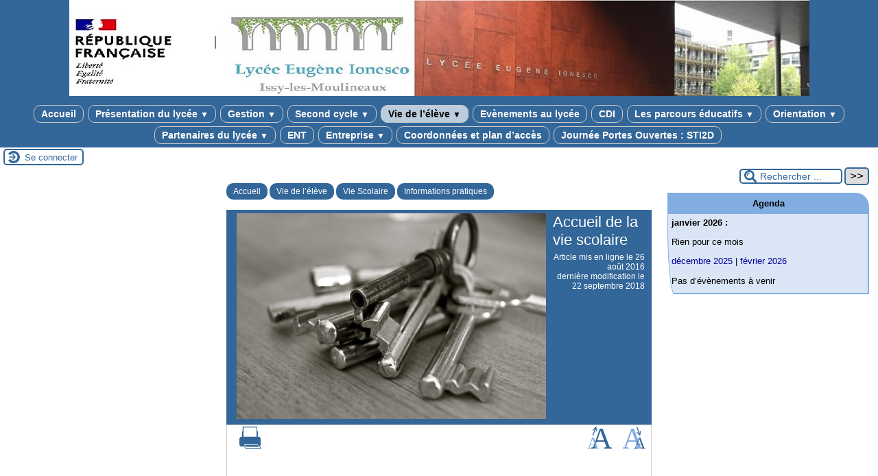

--- FILE ---
content_type: text/html; charset=utf-8
request_url: https://lyc-ionesco-issy.ac-versailles.fr/spip.php?article108
body_size: 18178
content:

<!-- on teste si l'article a le mot-clé "pleinepage" et si oui, on affiche le squelette article_pleinepage.html -->


<!-- si l'article n'a pas le mot-clé "pleinepage", on teste s'il appartient à un secteur avec le mot-clé "forum" et si oui, on affiche le squelette forumSite-article.html -->
<!-- bien laisser les boucles sur une ligne car sinon, ça ne fonctionne plus (la boucle ARTICLES n'est plus vide)
et du coup la suite ne s'affiche pas si aucune des 2 conditions n'est remplie -->


<!-- si aucune des 2 conditions, on affiche le code de base -->
<!DOCTYPE html>
<html lang="fr" >
  <head>
      <title>Accueil de la vie scolaire - [LYCEE EUGENE IONESCO]</title>
      <meta name="Description" content="Deux bureaux vie scolaire sont ouverts de 7h45 à 17h45 du lundi au vendredi. Les AED assurent la surveillance et l’encadrement des élèves tout au (...)" />
      <meta name="author" content='D Loisant' />
      <link rel="canonical" href="https://lyc-ionesco-issy.ac-versailles.fr/spip.php?article108" />
      <meta charset="utf-8" />
<meta name="generator" content="SPIP 4.1.18 avec Escal 4.5.76" />
<meta name="author" content="morgane.jain@ac-versailles.fr" />
<meta name="REVISIT-AFTER" content="7 days" />
<meta name="viewport" content="width=device-width, initial-scale=1.0, shrink-to-fit=no" />

<script type="text/javascript">/* <![CDATA[ */
var mediabox_settings={"auto_detect":true,"ns":"box","tt_img":true,"sel_g":"#documents_portfolio a[type='image\/jpeg'],#documents_portfolio a[type='image\/png'],#documents_portfolio a[type='image\/gif']","sel_c":".mediabox","str_ssStart":"Diaporama","str_ssStop":"Arr\u00eater","str_cur":"{current}\/{total}","str_prev":"Pr\u00e9c\u00e9dent","str_next":"Suivant","str_close":"Fermer","str_loading":"Chargement\u2026","str_petc":"Taper \u2019Echap\u2019 pour fermer","str_dialTitDef":"Boite de dialogue","str_dialTitMed":"Affichage d\u2019un media","splash_url":"","lity":{"skin":"_simple-dark","maxWidth":"90%","maxHeight":"90%","minWidth":"2000px","minHeight":"2000px","slideshow_speed":"2500","opacite":"0.9","defaultCaptionState":"expanded"}};
/* ]]> */</script>
<!-- insert_head_css -->
<link rel="stylesheet" href="plugins-dist/mediabox/lib/lity/lity.css?1724149388" type="text/css" media="all" />
<link rel="stylesheet" href="plugins-dist/mediabox/lity/css/lity.mediabox.css?1724149388" type="text/css" media="all" />
<link rel="stylesheet" href="plugins-dist/mediabox/lity/skins/_simple-dark/lity.css?1724149388" type="text/css" media="all" /><link rel='stylesheet' type='text/css' media='all' href='plugins-dist/porte_plume/css/barre_outils.css?1724149390' />
<link rel='stylesheet' type='text/css' media='all' href='local/cache-css/cssdyn-css_barre_outils_icones_css-4c5cd481.css?1686158975' />
<link rel="stylesheet" type="text/css" href="plugins/oembed/css/oembed.css?1767455691" />


<script src="prive/javascript/jquery.js?1724149386" type="text/javascript"></script>

<script src="prive/javascript/jquery.form.js?1724149386" type="text/javascript"></script>

<script src="prive/javascript/jquery.autosave.js?1724149386" type="text/javascript"></script>

<script src="prive/javascript/jquery.placeholder-label.js?1724149386" type="text/javascript"></script>

<script src="prive/javascript/ajaxCallback.js?1724149386" type="text/javascript"></script>

<script src="prive/javascript/js.cookie.js?1724149386" type="text/javascript"></script>
<!-- insert_head -->
<script src="plugins-dist/mediabox/lib/lity/lity.js?1724149388" type="text/javascript"></script>
<script src="plugins-dist/mediabox/lity/js/lity.mediabox.js?1724149388" type="text/javascript"></script>
<script src="plugins-dist/mediabox/javascript/spip.mediabox.js?1724149388" type="text/javascript"></script><script type='text/javascript' src='plugins-dist/porte_plume/javascript/jquery.markitup_pour_spip.js?1724149390'></script>
<script type='text/javascript' src='plugins-dist/porte_plume/javascript/jquery.previsu_spip.js?1724149390'></script>
<script type='text/javascript' src='local/cache-js/jsdyn-javascript_porte_plume_start_js-552db636.js?1686158975'></script>
<link rel="alternate" type="application/json+oembed" href="https://lyc-ionesco-issy.ac-versailles.fr/oembed.api/?format=json&amp;url=https%3A%2F%2Flyc-ionesco-issy.ac-versailles.fr%2Fspip.php%3Farticle108" />


<!-- feuilles de styles d'Escal -->
<link href="plugins/escal/styles/general.css?1675959795" rel="stylesheet" type="text/css" />
<link href="plugins/escal/styles/menu.css?1675959795" rel="stylesheet" type="text/css" />
<link href="spip.php?page=config.css" rel="stylesheet" type="text/css" />

    
    <link href="spip.php?page=layoutPMPfluide.css" rel="stylesheet" type="text/css" />
<link href="plugins/escal/styles/perso.css?1675959795" rel="stylesheet" type="text/css" id="perso" />
<link href="spip.php?page=persoconfig.css" rel="stylesheet" type="text/css" />

<link href="plugins/escal/styles/mobile.css?1675959795" rel="stylesheet" type="text/css"  media="screen and (max-width: 640px)"  />

<link href="plugins/escal/styles/accessconfig.css?1675959795" rel="stylesheet" type="text/css" media="screen" />

<link href="spip.php?page=saison.css" rel="stylesheet" type="text/css" />
<!--[if IE 7]>
<link href="plugins/escal/styles/ie.css"  rel="stylesheet" type="text/css" media="projection, screen" />
<![endif]-->
<!-- fin des feuilles de styles d'Escal -->


 
<link rel="shortcut icon" type="image/x-icon" href="plugins/escal/favicon.ico" />





<link href="spip.php?page=backend" rel="alternate" type="application/rss+xml" title="Syndiquer tout le site"  />      
      
      
      
      <link media="print" href="plugins/escal/styles/imprime.css" rel="stylesheet" type="text/css" />

  </head>
  <body id="top"   onload="setHover('menu')" class="page-article article108 rubrique45">

    <div id="ombre-gauche">
      <div id="ombre-droite">
        <div id="conteneur">

          

          <div id="entete">

            <header>
	<div id="bandeau">




 
<!-- option 2 : affichage du logo du site --> 
<dl class="image_fluide" style="max-width: 1079px; float: center;"><dt>
<a href="http://lyc-ionesco-issy.ac-versailles.fr" title="Accueil" >
<img
	src="IMG/logo/siteon0.jpg?1650291129"
	class="spip_logo"
	width="1079"
	height="140"
	alt=""/>
</a>
</dt><dd></dd></dl>


<!-- récupération de l'id_secteur de la rubrique ou de l'article -->






<div id="titrepage">
  <div id="nom-site-spip">
  LYCEE EUGENE IONESCO
  </div>

  <div id="slogan-site-spip">
  Slogan du site
  </div>

  <div id="descriptif-site-spip">
  Descriptif du site
  </div>
</div>

</div>

<div class="nettoyeur"></div>
	 
		 
			 
				 
				<div class="menudesktop">
<nav class="menu">
<ul id="menu">

<li class="item-accueil">
	 <a href="http://lyc-ionesco-issy.ac-versailles.fr" title="Accueil">
    
     Accueil
    
    </a>
	</li>

	<!-- exclusion des rubriques avec le mot-clé "pas-au-menu" ou "invisible" et de ses sous-rubriques -->
	

	<!-- exclusion des articles avec le mot-clé "pas-au-menu" ou "invisible"  -->
	


 <!-- affichage des secteurs-->
    
     <li class=" rubrique rubrique98 secteur">
     <a href="spip.php?rubrique98" >
     
      
     Présentation du lycée
     
     <span class="flechesecteur">&#9660;</span>
     </a>

    <ul>
       <!-- affichage des articles du secteur -->
      
      
        <li class=" article">
      	 <a href="spip.php?article258" title="">Le mot de Madame la Proviseure </a>
      	</li>
      
        <li class=" article">
      	 <a href="spip.php?article257" title="">Organigramme du lycée</a>
      	</li>
      
        <li class=" article">
      	 <a href="spip.php?article363" title="">Palmarès des Lycées 2022</a>
      	</li>
      
      
      
      <!-- affichage des sous-rubriques de niveau 1 -->
			
        <li class=" rubrique">
				  <a href="spip.php?article337" >Accueil des parents
						
			    </a>

        <ul>
              <!-- affichage des articles des sous-rubriques de niveau 1 -->
              
              
                <li class=" article">
                  <a href="spip.php?article337" title="">Diaporamas de rentrée</a>
                </li>
              
              
              
              <!-- affichage des sous-rubriques de niveau 2 -->
              
				    </ul>

			  </li>
			
			
    </ul>


     </li>
	
     <li class=" rubrique rubrique100 secteur">
     <a href="spip.php?rubrique100" >
     
      
     Gestion
     
     <span class="flechesecteur">&#9660;</span>
     </a>

    <ul>
       <!-- affichage des articles du secteur -->
      
      
      
      
      <!-- affichage des sous-rubriques de niveau 1 -->
			
        <li class=" rubrique">
				  <a href="spip.php?rubrique39" title="Tout savoir sur le service de restauration">Restauration scolaire
						
			    </a>

        <ul>
              <!-- affichage des articles des sous-rubriques de niveau 1 -->
              
              
                <li class=" article">
                  <a href="spip.php?article324" title="">Inscription au service de restauration scolaire 2021-2022</a>
                </li>
              
                <li class=" article">
                  <a href="spip.php?article334" title="">Restauration scolaire</a>
                </li>
              
              
              
              <!-- affichage des sous-rubriques de niveau 2 -->
              
				    </ul>

			  </li>
			
			
    </ul>


     </li>
	
     <li class=" rubrique rubrique13 secteur">
     <a href="spip.php?rubrique13" title="Présentation des spécialités , options et langues au lycée Ionesco">
     
      
     Second cycle
     
     <span class="flechesecteur">&#9660;</span>
     </a>

    <ul>
       <!-- affichage des articles du secteur -->
      
      
        <li class=" article">
      	 <a href="spip.php?article332" title="">Rentrée 2021&nbsp;: Liste de fournitures</a>
      	</li>
      
        <li class=" article">
      	 <a href="spip.php?article333" title="">SES&nbsp;: Listes de lecture pour l&#8217;été</a>
      	</li>
      
      
      
      <!-- affichage des sous-rubriques de niveau 1 -->
			
        <li class=" rubrique">
				  <a href="spip.php?rubrique108" >La Seconde
						<span class="flecherub">&#9658;</span>
			    </a>

        <ul>
              <!-- affichage des articles des sous-rubriques de niveau 1 -->
              
              
                <li class=" article">
                  <a href="spip.php?article330" title="">Listes de lectures d&#8217;été pour la rentrée en Seconde</a>
                </li>
              
                <li class=" article">
                  <a href="spip.php?article237" title="">Listes de lectures d&#8217;été pour la rentrée en Seconde</a>
                </li>
              
              
              
              <!-- affichage des sous-rubriques de niveau 2 -->
              
                <li class=" rubrique">
      				  <a href="spip.php?article249" title="Quelques explications sur la nouvelle classe de seconde 2019">La nouvelle classe de SECONDE 2019
      						
      			    </a>

			              <ul>
                      <!-- affichage des articles des sous-rubriques de niveau 2 -->
                      
                      
                        <li class=" article">
                          <a href="spip.php?article249" title="">Les volumes horaires en classe de Seconde</a>
                        </li>
                      
                      
                      
                      <!-- affichage des sous-rubriques de niveau 3 -->
                      
              			</ul>
              </li>
             
				    </ul>

			  </li>
			
        <li class=" rubrique">
				  <a href="spip.php?rubrique109" >La Première
						<span class="flecherub">&#9658;</span>
			    </a>

        <ul>
              <!-- affichage des articles des sous-rubriques de niveau 1 -->
              
              
                <li class=" article">
                  <a href="spip.php?article326" title="">HLP Première&nbsp;: lectures d&#8217;été</a>
                </li>
              
                <li class=" article">
                  <a href="spip.php?article325" title="">Liste de lectures d&#8217;été pour la rentrée en Première</a>
                </li>
              
              
              
              <!-- affichage des sous-rubriques de niveau 2 -->
              
                <li class=" rubrique">
      				  <a href="spip.php?rubrique111" >Générale
      						<span class="flecherub">&#9658;</span>
      			    </a>

			              <ul>
                      <!-- affichage des articles des sous-rubriques de niveau 2 -->
                      
                      
                        <li class=" article">
                          <a href="spip.php?article239" title="">HLP&nbsp;: lectures d&#8217;été</a>
                        </li>
                      
                      
                      
                      <!-- affichage des sous-rubriques de niveau 3 -->
                      
                      <li class=" rubrique">
              				  <a href="spip.php?rubrique86" title="Description des différentes spécialités dispensées au lycée Ionesco.">Les spécialités
              						
              			    </a>

              				    <ul>
                            <!-- affichage des articles des sous-rubriques de niveau 3 -->
                            
                            
                              <li class=" article">
                                <a href="spip.php?article222" title="La Spécialité de SI (Sciences de l&#039;ingénieur)">La spécialité de SI (Sciences de l&#8217;Ingénieur)</a>
                            </li>
                            
                              <li class=" article">
                                <a href="spip.php?article226" title="Descriptif de la spécialité SVT">La spécialité de SVT (Sciences de la Vie et de la Terre)</a>
                            </li>
                            
                            
                            
                            <!-- affichage des sous-rubriques de niveau 4 -->
                            
              				    </ul>

              			  </li>
              			
              			</ul>
              </li>
             
                <li class=" rubrique">
      				  <a href="spip.php?rubrique73" title="Quelques explications sur la nouvelle classe de première à la rentrée 2019">La nouvelle classe de PREMIERE 2019
      						
      			    </a>

			              <ul>
                      <!-- affichage des articles des sous-rubriques de niveau 2 -->
                      
                      
                      
                      
                      <!-- affichage des sous-rubriques de niveau 3 -->
                      
              			</ul>
              </li>
             
                <li class=" rubrique">
      				  <a href="spip.php?rubrique112" >Technologique (STI2D)
      						
      			    </a>

			              <ul>
                      <!-- affichage des articles des sous-rubriques de niveau 2 -->
                      
                      
                        <li class=" article">
                          <a href="spip.php?article241" title="Présentation de la filière STI2D">Présentation de la filière STI2D</a>
                        </li>
                      
                        <li class=" article">
                          <a href="spip.php?article235" title="Description des objectifs de la formation STI2D">Trois bonnes raisons de préparer un baccalauréat STI2D</a>
                        </li>
                      
                      
                      
                      <!-- affichage des sous-rubriques de niveau 3 -->
                      
              			</ul>
              </li>
             
				    </ul>

			  </li>
			
        <li class=" rubrique">
				  <a href="spip.php?rubrique110" >La Terminale
						<span class="flecherub">&#9658;</span>
			    </a>

        <ul>
              <!-- affichage des articles des sous-rubriques de niveau 1 -->
              
              
                <li class=" article">
                  <a href="spip.php?article328" title="">HLP Terminale&nbsp;: lectures d&#8217;été</a>
                </li>
              
              
              
              <!-- affichage des sous-rubriques de niveau 2 -->
              
                <li class=" rubrique">
      				  <a href="spip.php?rubrique113" >Générale
      						<span class="flecherub">&#9658;</span>
      			    </a>

			              <ul>
                      <!-- affichage des articles des sous-rubriques de niveau 2 -->
                      
                      
                        <li class=" article">
                          <a href="spip.php?article238" title="">Liste de lectures d&#8217;été pour la rentrée en Première</a>
                        </li>
                      
                      
                      
                      <!-- affichage des sous-rubriques de niveau 3 -->
                      
                      <li class=" rubrique">
              				  <a href="spip.php?article260" >Grand oral
              						
              			    </a>

              				    <ul>
                            <!-- affichage des articles des sous-rubriques de niveau 3 -->
                            
                            
                              <li class=" article">
                                <a href="spip.php?article260" title="Présentation du grand oral">Le grand oral, qu&#8217;est-ce que c&#8217;est&nbsp;?</a>
                            </li>
                            
                            
                            
                            <!-- affichage des sous-rubriques de niveau 4 -->
                            
              				    </ul>

              			  </li>
              			
              			</ul>
              </li>
             
                <li class=" rubrique">
      				  <a href="spip.php?rubrique114" >Technologique (STI2D)
      						<span class="flecherub">&#9658;</span>
      			    </a>

			              <ul>
                      <!-- affichage des articles des sous-rubriques de niveau 2 -->
                      
                      
                        <li class=" article">
                          <a href="spip.php?article246" title="">Le Brevet d&#8217;Initiation Aéronautique (BIA)</a>
                        </li>
                      
                      
                      
                      <!-- affichage des sous-rubriques de niveau 3 -->
                      
                      <li class=" rubrique">
              				  <a href="spip.php?article261" >Grand oral
              						
              			    </a>

              				    <ul>
                            <!-- affichage des articles des sous-rubriques de niveau 3 -->
                            
                            
                              <li class=" article">
                                <a href="spip.php?article261" title="">Le grand oral, qu&#8217;est-ce que c&#8217;est&nbsp;?</a>
                            </li>
                            
                            
                            
                            <!-- affichage des sous-rubriques de niveau 4 -->
                            
              				    </ul>

              			  </li>
              			
              			</ul>
              </li>
             
				    </ul>

			  </li>
			
        <li class=" rubrique">
				  <a href="spip.php?rubrique87" title="Les langues vivantes">Les langues vivantes
						
			    </a>

        <ul>
              <!-- affichage des articles des sous-rubriques de niveau 1 -->
              
              
                <li class=" article">
                  <a href="spip.php?article245" title="">L&#8217;allemand</a>
                </li>
              
                <li class=" article">
                  <a href="spip.php?article223" title="L&#039;espagnol">L&#8217;espagnol</a>
                </li>
              
                <li class=" article">
                  <a href="spip.php?article224" title="L&#039;italien">L&#8217;italien</a>
                </li>
              
                <li class=" article">
                  <a href="spip.php?article318" title="">La section européenne allemand</a>
                </li>
              
                <li class=" article">
                  <a href="spip.php?article227" title="Des informations sur la langue du chinois">Le chinois</a>
                </li>
              
                <li class=" article">
                  <a href="spip.php?article225" title="Les sections européennes du lycée.">Les sections européennes du lycée.</a>
                </li>
              
                <li class=" article">
                  <a href="spip.php?article320" title="">Semaine italienne au lycée Ionesco du 22 au 26 mars 2021</a>
                </li>
              
              
              
              <!-- affichage des sous-rubriques de niveau 2 -->
              
				    </ul>

			  </li>
			
        <li class=" rubrique">
				  <a href="spip.php?rubrique76" title="Présentation des options facultatives">Les options facultatives
						
			    </a>

        <ul>
              <!-- affichage des articles des sous-rubriques de niveau 1 -->
              
              
                <li class=" article">
                  <a href="spip.php?article221" title="Des informations sur l&#039;option DGEMC">Droit et grands enjeux du monde contemporain</a>
                </li>
              
                <li class=" article">
                  <a href="spip.php?article240" title="">Langues et cultures de l&#8217;Antiquité</a>
                </li>
              
                <li class=" article">
                  <a href="spip.php?article190" title="Présentation de l&#039;option facultative &quot;Langues et Cultures de l&#039;Antiquité&quot;">Langues et Cultures de l’Antiquité</a>
                </li>
              
              
              
              <!-- affichage des sous-rubriques de niveau 2 -->
              
				    </ul>

			  </li>
			
        <li class=" rubrique">
				  <a href="spip.php?rubrique91" title="Présentation des projets en cours ou réalisés">Les projets pédagogiques
						<span class="flecherub">&#9658;</span>
			    </a>

        <ul>
              <!-- affichage des articles des sous-rubriques de niveau 1 -->
              
              
                <li class=" article">
                  <a href="spip.php?article336" title="">Prix lycéen du Livre SES - 2021/2022</a>
                </li>
              
              
              
              <!-- affichage des sous-rubriques de niveau 2 -->
              
                <li class=" rubrique">
      				  <a href="spip.php?article247" >En seconde
      						
      			    </a>

			              <ul>
                      <!-- affichage des articles des sous-rubriques de niveau 2 -->
                      
                      
                        <li class=" article">
                          <a href="spip.php?article247" title="">Les 2nde du lycée Ionesco, passeurs de culture</a>
                        </li>
                      
                      
                      
                      <!-- affichage des sous-rubriques de niveau 3 -->
                      
              			</ul>
              </li>
             
				    </ul>

			  </li>
			
			
    </ul>


     </li>
	
     <li class="on rubrique rubrique68 secteur">
     <a href="spip.php?rubrique68" class="on" title="Des informations sur la les activités des lycéens au lycée Ionesco">
     
      
     Vie de l&#8217;élève
     
     <span class="flechesecteur">&#9660;</span>
     </a>

    <ul>
       <!-- affichage des articles du secteur -->
      
      
        <li class=" article">
      	 <a href="spip.php?article183" title="">La vie lycéenne</a>
      	</li>
      
        <li class=" article">
      	 <a href="spip.php?article341" title="">Pass Culture</a>
      	</li>
      
        <li class=" article">
      	 <a href="spip.php?article243" title="">Protocole sanitaire</a>
      	</li>
      
      
      
      <!-- affichage des sous-rubriques de niveau 1 -->
			
        <li class="on rubrique">
				  <a href="spip.php?rubrique3" class="on" title="Présentation de la Vie scolaire">Vie Scolaire
						<span class="flecherub">&#9658;</span>
			    </a>

        <ul>
              <!-- affichage des articles des sous-rubriques de niveau 1 -->
              
              
              
              
              <!-- affichage des sous-rubriques de niveau 2 -->
              
                <li class=" rubrique">
      				  <a href="spip.php?rubrique38" title="Consultation du règlement intérieur du lycée">Règlement intérieur
      						
      			    </a>

			              <ul>
                      <!-- affichage des articles des sous-rubriques de niveau 2 -->
                      
                      
                      
                      
                      <!-- affichage des sous-rubriques de niveau 3 -->
                      
              			</ul>
              </li>
             
                <li class="on rubrique">
      				  <a href="spip.php?article108" class="on" >Informations pratiques
      						
      			    </a>

			              <ul>
                      <!-- affichage des articles des sous-rubriques de niveau 2 -->
                      
                      
                        <li class="on article">
                          <a href="spip.php?article108" title="">Accueil de la vie scolaire</a>
                        </li>
                      
                      
                      
                      <!-- affichage des sous-rubriques de niveau 3 -->
                      
              			</ul>
              </li>
             
                <li class=" rubrique">
      				  <a href="spip.php?article236" >Inscription et réinscription
      						
      			    </a>

			              <ul>
                      <!-- affichage des articles des sous-rubriques de niveau 2 -->
                      
                      
                        <li class=" article">
                          <a href="spip.php?article236" title="">Réinscriptions en première et en terminale</a>
                        </li>
                      
                      
                      
                      <!-- affichage des sous-rubriques de niveau 3 -->
                      
              			</ul>
              </li>
             
                <li class=" rubrique">
      				  <a href="spip.php?rubrique47" >Les infos du moment
      						
      			    </a>

			              <ul>
                      <!-- affichage des articles des sous-rubriques de niveau 2 -->
                      
                      
                        <li class=" article">
                          <a href="spip.php?article374" title="">Rentrée des élèves au LGT Ionesco 2022</a>
                        </li>
                      
                        <li class=" article">
                          <a href="spip.php?article182" title="">Scène ouverte </a>
                        </li>
                      
                      
                      
                      <!-- affichage des sous-rubriques de niveau 3 -->
                      
              			</ul>
              </li>
             
                <li class=" rubrique">
      				  <a href="spip.php?article110" >Questions/réponses
      						
      			    </a>

			              <ul>
                      <!-- affichage des articles des sous-rubriques de niveau 2 -->
                      
                      
                        <li class=" article">
                          <a href="spip.php?article110" title="">FAQ</a>
                        </li>
                      
                      
                      
                      <!-- affichage des sous-rubriques de niveau 3 -->
                      
              			</ul>
              </li>
             
				    </ul>

			  </li>
			
        <li class=" rubrique">
				  <a href="spip.php?rubrique5" title="Les clubs, pratiques innovantes .... qui rendent le lycée Ionesco incontournable.">Les pratiques innovantes
						
			    </a>

        <ul>
              <!-- affichage des articles des sous-rubriques de niveau 1 -->
              
              
                <li class=" article">
                  <a href="spip.php?article186" title="Classe coopérative en Première">Classe coopérative en Première</a>
                </li>
              
                <li class=" article">
                  <a href="spip.php?article185" title="Classe inversée en Physique Chimie">Classe inversée en Physique Chimie</a>
                </li>
              
                <li class=" article">
                  <a href="spip.php?article254" title="">Devoirs faits&nbsp;: c&#8217;est parti</a>
                </li>
              
                <li class=" article">
                  <a href="spip.php?article175" title="Le club de journalisme du lycée.">Ionescoop</a>
                </li>
              
              
              
              <!-- affichage des sous-rubriques de niveau 2 -->
              
				    </ul>

			  </li>
			
        <li class=" rubrique">
				  <a href="spip.php?rubrique81" title="Des films, pour tous">Club cinéma
						
			    </a>

        <ul>
              <!-- affichage des articles des sous-rubriques de niveau 1 -->
              
              
                <li class=" article">
                  <a href="spip.php?article358" title="Les séances du club cinéma">Début d&#8217;année au Sunset Ciné</a>
                </li>
              
                <li class=" article">
                  <a href="spip.php?article368" title="La déclinaison par le lycée de la Fête du court métrage">Fête du court métrage</a>
                </li>
              
                <li class=" article">
                  <a href="spip.php?article329" title="">Séance de fin d&#8217;année le 10 juin</a>
                </li>
              
              
              
              <!-- affichage des sous-rubriques de niveau 2 -->
              
				    </ul>

			  </li>
			
        <li class=" rubrique">
				  <a href="spip.php?article194" title="Quelques outils du numérique à utiliser par les élèves et professeurs.">Les outils du numérique
						
			    </a>

        <ul>
              <!-- affichage des articles des sous-rubriques de niveau 1 -->
              
              
                <li class=" article">
                  <a href="spip.php?article194" title="Quelques outils du numérique à utiliser par les élèves et professeurs.">Outils du numérique.</a>
                </li>
              
              
              
              <!-- affichage des sous-rubriques de niveau 2 -->
              
				    </ul>

			  </li>
			
			
    </ul>


     </li>
	
     <li class=" rubrique rubrique124 secteur">
     <a href="spip.php?rubrique124" >
     
      
     Evènements au lycée
     
     
     </a>

    <ul>
       <!-- affichage des articles du secteur -->
      
      
        <li class=" article">
      	 <a href="spip.php?article322" title="Nos latinistes participent à un concours de version !">Certamen Ciceronianum Arpinas</a>
      	</li>
      
        <li class=" article">
      	 <a href="spip.php?article373" title="">Concours de Géoscience</a>
      	</li>
      
        <li class=" article">
      	 <a href="spip.php?article302" title="">Exposition sur Anne Frank au lycée Ionesco</a>
      	</li>
      
        <li class=" article">
      	 <a href="spip.php?article372" title="">Formation au BIA (Brevet d&#8217;initiation à l&#8217;aéronautique)</a>
      	</li>
      
        <li class=" article">
      	 <a href="spip.php?article369" title="">LCA&nbsp;: ateliers Acta Archéo</a>
      	</li>
      
        <li class=" article">
      	 <a href="spip.php?article367" title="">Notre lauréat du concours Athéna&nbsp;!</a>
      	</li>
      
        <li class=" article">
      	 <a href="spip.php?article321" title="">Olympiades de géosciences 2021</a>
      	</li>
      
        <li class=" article">
      	 <a href="spip.php?article303" title="">Tests antigéniques au lycée Ionesco</a>
      	</li>
      
        <li class=" article">
      	 <a href="spip.php?article323" title="">Un musée au lycée&nbsp;!</a>
      	</li>
      
        <li class=" article">
      	 <a href="spip.php?article354" title="">Volley Ball&nbsp;: Tout en jaune, l’or autour du cou&nbsp;! </a>
      	</li>
      
        <li class=" article">
      	 <a href="spip.php?article342" title="">Volley-ball&nbsp;: le doublé pour les équipes du lycée&nbsp;! </a>
      	</li>
      
      
      
      <!-- affichage des sous-rubriques de niveau 1 -->
			
			
    </ul>


     </li>
	
     <li class=" rubrique rubrique4 secteur">
     <a href="spip.php?rubrique4" >
     
      
     CDI
     
     
     </a>

    <ul>
       <!-- affichage des articles du secteur -->
      
      
        <li class=" article">
      	 <a href="spip.php?article255" title="">Distribution des manuels de Terminale</a>
      	</li>
      
        <li class=" article">
      	 <a href="spip.php?article15" title="Des conseils pour élaborer une recherche documentaire">La recherche documentaire</a>
      	</li>
      
        <li class=" article">
      	 <a href="spip.php?article234" title="">Ressources concernant l&#8217;orientation accessibles à distance</a>
      	</li>
      
      
      
      <!-- affichage des sous-rubriques de niveau 1 -->
			
			
    </ul>


     </li>
	
     <li class=" rubrique rubrique6 secteur">
     <a href="spip.php?rubrique6" title="Des informations au sujet de l&#039;orientation et surtout des modalités de la nouvelle structure pédagogique">
     
      
     Les parcours éducatifs
     
     <span class="flechesecteur">&#9660;</span>
     </a>

    <ul>
       <!-- affichage des articles du secteur -->
      
      
      
      
      <!-- affichage des sous-rubriques de niveau 1 -->
			
        <li class=" rubrique">
				  <a href="spip.php?rubrique66" >PARCOURS SANTE
						
			    </a>

        <ul>
              <!-- affichage des articles des sous-rubriques de niveau 1 -->
              
              
                <li class=" article">
                  <a href="spip.php?article178" title="">En quoi consiste un parcours santé&nbsp;?</a>
                </li>
              
                <li class=" article">
                  <a href="spip.php?article210" title="">Nos partenaires communaux</a>
                </li>
              
                <li class=" article">
                  <a href="spip.php?article370" title="">Récré santé</a>
                </li>
              
                <li class=" article">
                  <a href="spip.php?article319" title="">Vie relationnelle, affective et sexuelle</a>
                </li>
              
              
              
              <!-- affichage des sous-rubriques de niveau 2 -->
              
				    </ul>

			  </li>
			
        <li class=" rubrique">
				  <a href="spip.php?rubrique55" title="Des infos sur l&#039;orientation des élèves de première et terminale">PARCOURS AVENIR 
						<span class="flecherub">&#9658;</span>
			    </a>

        <ul>
              <!-- affichage des articles des sous-rubriques de niveau 1 -->
              
              
                <li class=" article">
                  <a href="spip.php?article340" title="">Service National Universel (SNU)</a>
                </li>
              
              
              
              <!-- affichage des sous-rubriques de niveau 2 -->
              
                <li class=" rubrique">
      				  <a href="spip.php?article365" >Promotion d&#8217;évènements extérieurs
      						
      			    </a>

			              <ul>
                      <!-- affichage des articles des sous-rubriques de niveau 2 -->
                      
                      
                        <li class=" article">
                          <a href="spip.php?article365" title="">Soirée&nbsp;: &#171;&nbsp;La Cyber, mon futur métier&nbsp;&#187;</a>
                        </li>
                      
                      
                      
                      <!-- affichage des sous-rubriques de niveau 3 -->
                      
              			</ul>
              </li>
             
                <li class=" rubrique">
      				  <a href="spip.php?rubrique123" >Visites d&#8217;entreprises
      						
      			    </a>

			              <ul>
                      <!-- affichage des articles des sous-rubriques de niveau 2 -->
                      
                      
                        <li class=" article">
                          <a href="spip.php?article346" title="">Visite de l&#8217;entreprise Saint-Gobain</a>
                        </li>
                      
                        <li class=" article">
                          <a href="spip.php?article274" title="">Visite de l&#8217;entreprise Schneider</a>
                        </li>
                      
                        <li class=" article">
                          <a href="spip.php?article366" title="">Visite de la centrale nucléaire de Nogent-sur-Seine et du château de la Motte Tilly</a>
                        </li>
                      
                      
                      
                      <!-- affichage des sous-rubriques de niveau 3 -->
                      
              			</ul>
              </li>
             
				    </ul>

			  </li>
			
        <li class=" rubrique">
				  <a href="spip.php?rubrique96" >PARCOURS D&#8217;EDUCATION ARTISTIQUE ET CULTUREL (PEAC)
						
			    </a>

        <ul>
              <!-- affichage des articles des sous-rubriques de niveau 1 -->
              
              
                <li class=" article">
                  <a href="spip.php?article252" title="">Activités proposées par la ville d&#8217;Issy-les-Moulineaux</a>
                </li>
              
                <li class=" article">
                  <a href="spip.php?article343" title="">Le Temps des Cerises - programmation culturelle</a>
                </li>
              
                <li class=" article">
                  <a href="spip.php?article338" title="">Semaines isséennes des Droits de l&#8217;enfant</a>
                </li>
              
              
              
              <!-- affichage des sous-rubriques de niveau 2 -->
              
				    </ul>

			  </li>
			
        <li class=" rubrique">
				  <a href="spip.php?rubrique99" title="Le parcours citoyen vise à la construction, par l&#039;élève, d&#039;un jugement moral et civique, à l&#039;acquisition d&#039;un esprit critique et d&#039;une culture de l&#039;engagement.">PARCOURS CITOYEN
						
			    </a>

        <ul>
              <!-- affichage des articles des sous-rubriques de niveau 1 -->
              
              
                <li class=" article">
                  <a href="spip.php?article284" title="">Journée de la laïcité</a>
                </li>
              
                <li class=" article">
                  <a href="spip.php?article259" title="">Objectifs du parcours citoyen</a>
                </li>
              
              
              
              <!-- affichage des sous-rubriques de niveau 2 -->
              
				    </ul>

			  </li>
			
			
    </ul>


     </li>
	
     <li class=" rubrique rubrique122 secteur">
     <a href="spip.php?rubrique122" >
     
      
     Orientation
     
     <span class="flechesecteur">&#9660;</span>
     </a>

    <ul>
       <!-- affichage des articles du secteur -->
      
      
        <li class=" article">
      	 <a href="spip.php?article314" title="">Transition lycée-université pour les élèves en situation de handicap</a>
      	</li>
      
        <li class=" article">
      	 <a href="spip.php?article315" title="">My Job Glasses&nbsp;: plateforme de rencontre avec des professionnels</a>
      	</li>
      
        <li class=" article">
      	 <a href="spip.php?article339" title="">Préparateur technicien en pharmacie en alternance</a>
      	</li>
      
      
      
      <!-- affichage des sous-rubriques de niveau 1 -->
			
        <li class=" rubrique">
				  <a href="spip.php?rubrique125" >ParcourSup
						
			    </a>

        <ul>
              <!-- affichage des articles des sous-rubriques de niveau 1 -->
              
              
                <li class=" article">
                  <a href="spip.php?article297" title="">Diaporama ParcourSup du 15 janvier 2022</a>
                </li>
              
                <li class=" article">
                  <a href="spip.php?article270" title="">Calendrier 2021 - 2022</a>
                </li>
              
                <li class=" article">
                  <a href="spip.php?article290" title="">La LETTRE DU CIO de Boulogne&nbsp;: Janvier 2022</a>
                </li>
              
                <li class=" article">
                  <a href="spip.php?article271" title="">Liens dans votre projet d&#8217;orientation&nbsp;: http://www.terminales2021-2022.fr</a>
                </li>
              
                <li class=" article">
                  <a href="spip.php?article353" title="">La LETTRE DU CIO de Boulogne&nbsp;: Février 2022</a>
                </li>
              
                <li class=" article">
                  <a href="spip.php?article361" title="">La LETTRE DU CIO de Boulogne&nbsp;: Mars 2022</a>
                </li>
              
                <li class=" article">
                  <a href="spip.php?article350" title="">ParcourSup&nbsp;: Aide à la rédaction du projet de formation motivé</a>
                </li>
              
              
              
              <!-- affichage des sous-rubriques de niveau 2 -->
              
				    </ul>

			  </li>
			
        <li class=" rubrique">
				  <a href="spip.php?rubrique126" >Orientation en fin de seconde
						
			    </a>

        <ul>
              <!-- affichage des articles des sous-rubriques de niveau 1 -->
              
              
                <li class=" article">
                  <a href="spip.php?article248" title="">L&#8217;orientation en fin de seconde</a>
                </li>
              
                <li class=" article">
                  <a href="spip.php?article279" title="">Orientation des secondes - choix de vos spécialités</a>
                </li>
              
              
              
              <!-- affichage des sous-rubriques de niveau 2 -->
              
				    </ul>

			  </li>
			
			
    </ul>


     </li>
	
     <li class=" rubrique rubrique103 secteur">
     <a href="spip.php?rubrique103" >
     
      
     Partenaires du lycée
     
     <span class="flechesecteur">&#9660;</span>
     </a>

    <ul>
       <!-- affichage des articles du secteur -->
      
      
      
      
      <!-- affichage des sous-rubriques de niveau 1 -->
			
        <li class=" rubrique">
				  <a href="spip.php?article256" >Le CLAVIM
						
			    </a>

        <ul>
              <!-- affichage des articles des sous-rubriques de niveau 1 -->
              
              
                <li class=" article">
                  <a href="spip.php?article256" title="">CLAVIM&nbsp;: accompagnement à l&#8217;orientation et soutien scolaire</a>
                </li>
              
              
              
              <!-- affichage des sous-rubriques de niveau 2 -->
              
				    </ul>

			  </li>
			
			
    </ul>


     </li>
	
     <li class=" rubrique rubrique104 secteur">
     <a href="spip.php?article251" >
     
      
     ENT
     
     
     </a>

    <ul>
       <!-- affichage des articles du secteur -->
      
      
        <li class=" article">
      	 <a href="spip.php?article251" title="">Monlycée.net au lycée Eugène IONESCO – Note d’information à l’attention des usagers</a>
      	</li>
      
      
      
      <!-- affichage des sous-rubriques de niveau 1 -->
			
			
    </ul>


     </li>
	
     <li class=" rubrique rubrique116 secteur">
     <a href="spip.php?rubrique116" >
     
      
     Entreprise
     
     <span class="flechesecteur">&#9660;</span>
     </a>

    <ul>
       <!-- affichage des articles du secteur -->
      
      
      
      
      <!-- affichage des sous-rubriques de niveau 1 -->
			
        <li class=" rubrique">
				  <a href="spip.php?article253" >Contribution unique (taxe d&#8217;apprentissage)
						
			    </a>

        <ul>
              <!-- affichage des articles des sous-rubriques de niveau 1 -->
              
              
                <li class=" article">
                  <a href="spip.php?article253" title="">Contribution unique (taxe d&#8217;apprentissage)</a>
                </li>
              
              
              
              <!-- affichage des sous-rubriques de niveau 2 -->
              
				    </ul>

			  </li>
			
			
    </ul>


     </li>
	
     <li class=" rubrique rubrique32 secteur">
     <a href="spip.php?rubrique32" title="Téléphone, adresse mail du lycée.

Deux plans vous permettant de situer le lycée ainsi que le récapitulatif des transports en commun.">
     
      
     Coordonnées et plan d&#8217;accès
     
     
     </a>

    <ul>
       <!-- affichage des articles du secteur -->
      
      
      
      
      <!-- affichage des sous-rubriques de niveau 1 -->
			
			
    </ul>


     </li>
	
     <li class=" rubrique rubrique131 secteur">
     <a href="spip.php?article359" >
     
      
     Journée Portes Ouvertes&nbsp;: STI2D
     
     
     </a>

    <ul>
       <!-- affichage des articles du secteur -->
      
      
        <li class=" article">
      	 <a href="spip.php?article359" title="">Portes ouvertes le 9 avril 2022</a>
      	</li>
      
      
      
      <!-- affichage des sous-rubriques de niveau 1 -->
			
			
    </ul>


     </li>
	
	<li>
		
	</li>
</ul><!-- fin menu -->
</nav>
</div>				
				
			
			
		
		
	

	<div class="menumobile">
		 <nav class="main-nav">

  <!-- Mobile menu toggle button (hamburger/x icon) -->
  <input id="main-menu-state" type="checkbox" />
  <label class="main-menu-btn" for="main-menu-state">
    <span class="main-menu-btn-icon"></span>
  </label>

  <h2 class="nav-brand"><a href="#">MENU</a></h2>

  
<ul id="main-menu" class="sm sm-blue">

<li class="item-accueil">
	 <a href="http://lyc-ionesco-issy.ac-versailles.fr" title="Accueil">
    
     Accueil
    
    </a>
	</li>

	<!-- exclusion des rubriques avec le mot-clé "pas-au-menu" ou "invisible" et de ses sous-rubriques -->
	

	<!-- exclusion des articles avec le mot-clé "pas-au-menu" ou "invisible"  -->
	


 <!-- affichage des secteurs-->
    
     <li class=" rubrique rubrique98 secteur">
     <a href="spip.php?rubrique98" >
     
      
     Présentation du lycée
     
     </a>

    <ul>
       <!-- affichage des articles du secteur -->
      
      
        <li class=" article">
      	 <a href="spip.php?article258" title="">Le mot de Madame la Proviseure </a>
      	</li>
      
        <li class=" article">
      	 <a href="spip.php?article257" title="">Organigramme du lycée</a>
      	</li>
      
        <li class=" article">
      	 <a href="spip.php?article363" title="">Palmarès des Lycées 2022</a>
      	</li>
      
      
      
      <!-- affichage des sous-rubriques de niveau 1 -->
			
        <li class=" rubrique">
				  <a href="spip.php?article337" >Accueil des parents
						</a>

        <ul>
              <!-- affichage des articles des sous-rubriques de niveau 1 -->
              
              
                <li class=" article">
                  <a href="spip.php?article337" title="">Diaporamas de rentrée</a>
                </li>
              
              
              
              <!-- affichage des sous-rubriques de niveau 2 -->
              
				    </ul>

			  </li>
			
    </ul>


     </li>
	
     <li class=" rubrique rubrique100 secteur">
     <a href="spip.php?rubrique100" >
     
      
     Gestion
     
     </a>

    <ul>
       <!-- affichage des articles du secteur -->
      
      
      
      
      <!-- affichage des sous-rubriques de niveau 1 -->
			
        <li class=" rubrique">
				  <a href="spip.php?rubrique39" title="Tout savoir sur le service de restauration">Restauration scolaire
						</a>

        <ul>
              <!-- affichage des articles des sous-rubriques de niveau 1 -->
              
              
                <li class=" article">
                  <a href="spip.php?article324" title="">Inscription au service de restauration scolaire 2021-2022</a>
                </li>
              
                <li class=" article">
                  <a href="spip.php?article334" title="">Restauration scolaire</a>
                </li>
              
              
              
              <!-- affichage des sous-rubriques de niveau 2 -->
              
				    </ul>

			  </li>
			
    </ul>


     </li>
	
     <li class=" rubrique rubrique13 secteur">
     <a href="spip.php?rubrique13" title="Présentation des spécialités , options et langues au lycée Ionesco">
     
      
     Second cycle
     
     </a>

    <ul>
       <!-- affichage des articles du secteur -->
      
      
        <li class=" article">
      	 <a href="spip.php?article332" title="">Rentrée 2021&nbsp;: Liste de fournitures</a>
      	</li>
      
        <li class=" article">
      	 <a href="spip.php?article333" title="">SES&nbsp;: Listes de lecture pour l&#8217;été</a>
      	</li>
      
      
      
      <!-- affichage des sous-rubriques de niveau 1 -->
			
        <li class=" rubrique">
				  <a href="spip.php?rubrique108" >La Seconde
						</a>

        <ul>
              <!-- affichage des articles des sous-rubriques de niveau 1 -->
              
              
                <li class=" article">
                  <a href="spip.php?article330" title="">Listes de lectures d&#8217;été pour la rentrée en Seconde</a>
                </li>
              
                <li class=" article">
                  <a href="spip.php?article237" title="">Listes de lectures d&#8217;été pour la rentrée en Seconde</a>
                </li>
              
              
              
              <!-- affichage des sous-rubriques de niveau 2 -->
              
                <li class=" rubrique">
      				  <a href="spip.php?article249" title="Quelques explications sur la nouvelle classe de seconde 2019">La nouvelle classe de SECONDE 2019
      						</a>

			              <ul>
                      <!-- affichage des articles des sous-rubriques de niveau 2 -->
                      
                      
                        <li class=" article">
                          <a href="spip.php?article249" title="">Les volumes horaires en classe de Seconde</a>
                        </li>
                      
                      
                      
                      <!-- affichage des sous-rubriques de niveau 3 -->
                      
              			</ul>
              </li>
             
				    </ul>

			  </li>
			
        <li class=" rubrique">
				  <a href="spip.php?rubrique109" >La Première
						</a>

        <ul>
              <!-- affichage des articles des sous-rubriques de niveau 1 -->
              
              
                <li class=" article">
                  <a href="spip.php?article326" title="">HLP Première&nbsp;: lectures d&#8217;été</a>
                </li>
              
                <li class=" article">
                  <a href="spip.php?article325" title="">Liste de lectures d&#8217;été pour la rentrée en Première</a>
                </li>
              
              
              
              <!-- affichage des sous-rubriques de niveau 2 -->
              
                <li class=" rubrique">
      				  <a href="spip.php?rubrique111" >Générale
      						</a>

			              <ul>
                      <!-- affichage des articles des sous-rubriques de niveau 2 -->
                      
                      
                        <li class=" article">
                          <a href="spip.php?article239" title="">HLP&nbsp;: lectures d&#8217;été</a>
                        </li>
                      
                      
                      
                      <!-- affichage des sous-rubriques de niveau 3 -->
                      
                      <li class=" rubrique">
              				  <a href="spip.php?rubrique86" title="Description des différentes spécialités dispensées au lycée Ionesco.">Les spécialités
              						</a>

              				    <ul>
                            <!-- affichage des articles des sous-rubriques de niveau 3 -->
                            
                            
                              <li class=" article">
                                <a href="spip.php?article222" title="La Spécialité de SI (Sciences de l&#039;ingénieur)">La spécialité de SI (Sciences de l&#8217;Ingénieur)</a>
                            </li>
                            
                              <li class=" article">
                                <a href="spip.php?article226" title="Descriptif de la spécialité SVT">La spécialité de SVT (Sciences de la Vie et de la Terre)</a>
                            </li>
                            
                            
                            
                            <!-- affichage des sous-rubriques de niveau 4 -->
                            
              				    </ul>

              			  </li>
              			
              			</ul>
              </li>
             
                <li class=" rubrique">
      				  <a href="spip.php?rubrique73" title="Quelques explications sur la nouvelle classe de première à la rentrée 2019">La nouvelle classe de PREMIERE 2019
      						</a>

			              <ul>
                      <!-- affichage des articles des sous-rubriques de niveau 2 -->
                      
                      
                      
                      
                      <!-- affichage des sous-rubriques de niveau 3 -->
                      
              			</ul>
              </li>
             
                <li class=" rubrique">
      				  <a href="spip.php?rubrique112" >Technologique (STI2D)
      						</a>

			              <ul>
                      <!-- affichage des articles des sous-rubriques de niveau 2 -->
                      
                      
                        <li class=" article">
                          <a href="spip.php?article241" title="Présentation de la filière STI2D">Présentation de la filière STI2D</a>
                        </li>
                      
                        <li class=" article">
                          <a href="spip.php?article235" title="Description des objectifs de la formation STI2D">Trois bonnes raisons de préparer un baccalauréat STI2D</a>
                        </li>
                      
                      
                      
                      <!-- affichage des sous-rubriques de niveau 3 -->
                      
              			</ul>
              </li>
             
				    </ul>

			  </li>
			
        <li class=" rubrique">
				  <a href="spip.php?rubrique110" >La Terminale
						</a>

        <ul>
              <!-- affichage des articles des sous-rubriques de niveau 1 -->
              
              
                <li class=" article">
                  <a href="spip.php?article328" title="">HLP Terminale&nbsp;: lectures d&#8217;été</a>
                </li>
              
              
              
              <!-- affichage des sous-rubriques de niveau 2 -->
              
                <li class=" rubrique">
      				  <a href="spip.php?rubrique113" >Générale
      						</a>

			              <ul>
                      <!-- affichage des articles des sous-rubriques de niveau 2 -->
                      
                      
                        <li class=" article">
                          <a href="spip.php?article238" title="">Liste de lectures d&#8217;été pour la rentrée en Première</a>
                        </li>
                      
                      
                      
                      <!-- affichage des sous-rubriques de niveau 3 -->
                      
                      <li class=" rubrique">
              				  <a href="spip.php?article260" >Grand oral
              						</a>

              				    <ul>
                            <!-- affichage des articles des sous-rubriques de niveau 3 -->
                            
                            
                              <li class=" article">
                                <a href="spip.php?article260" title="Présentation du grand oral">Le grand oral, qu&#8217;est-ce que c&#8217;est&nbsp;?</a>
                            </li>
                            
                            
                            
                            <!-- affichage des sous-rubriques de niveau 4 -->
                            
              				    </ul>

              			  </li>
              			
              			</ul>
              </li>
             
                <li class=" rubrique">
      				  <a href="spip.php?rubrique114" >Technologique (STI2D)
      						</a>

			              <ul>
                      <!-- affichage des articles des sous-rubriques de niveau 2 -->
                      
                      
                        <li class=" article">
                          <a href="spip.php?article246" title="">Le Brevet d&#8217;Initiation Aéronautique (BIA)</a>
                        </li>
                      
                      
                      
                      <!-- affichage des sous-rubriques de niveau 3 -->
                      
                      <li class=" rubrique">
              				  <a href="spip.php?article261" >Grand oral
              						</a>

              				    <ul>
                            <!-- affichage des articles des sous-rubriques de niveau 3 -->
                            
                            
                              <li class=" article">
                                <a href="spip.php?article261" title="">Le grand oral, qu&#8217;est-ce que c&#8217;est&nbsp;?</a>
                            </li>
                            
                            
                            
                            <!-- affichage des sous-rubriques de niveau 4 -->
                            
              				    </ul>

              			  </li>
              			
              			</ul>
              </li>
             
				    </ul>

			  </li>
			
        <li class=" rubrique">
				  <a href="spip.php?rubrique87" title="Les langues vivantes">Les langues vivantes
						</a>

        <ul>
              <!-- affichage des articles des sous-rubriques de niveau 1 -->
              
              
                <li class=" article">
                  <a href="spip.php?article245" title="">L&#8217;allemand</a>
                </li>
              
                <li class=" article">
                  <a href="spip.php?article223" title="L&#039;espagnol">L&#8217;espagnol</a>
                </li>
              
                <li class=" article">
                  <a href="spip.php?article224" title="L&#039;italien">L&#8217;italien</a>
                </li>
              
                <li class=" article">
                  <a href="spip.php?article318" title="">La section européenne allemand</a>
                </li>
              
                <li class=" article">
                  <a href="spip.php?article227" title="Des informations sur la langue du chinois">Le chinois</a>
                </li>
              
                <li class=" article">
                  <a href="spip.php?article225" title="Les sections européennes du lycée.">Les sections européennes du lycée.</a>
                </li>
              
                <li class=" article">
                  <a href="spip.php?article320" title="">Semaine italienne au lycée Ionesco du 22 au 26 mars 2021</a>
                </li>
              
              
              
              <!-- affichage des sous-rubriques de niveau 2 -->
              
				    </ul>

			  </li>
			
        <li class=" rubrique">
				  <a href="spip.php?rubrique76" title="Présentation des options facultatives">Les options facultatives
						</a>

        <ul>
              <!-- affichage des articles des sous-rubriques de niveau 1 -->
              
              
                <li class=" article">
                  <a href="spip.php?article221" title="Des informations sur l&#039;option DGEMC">Droit et grands enjeux du monde contemporain</a>
                </li>
              
                <li class=" article">
                  <a href="spip.php?article240" title="">Langues et cultures de l&#8217;Antiquité</a>
                </li>
              
                <li class=" article">
                  <a href="spip.php?article190" title="Présentation de l&#039;option facultative &quot;Langues et Cultures de l&#039;Antiquité&quot;">Langues et Cultures de l’Antiquité</a>
                </li>
              
              
              
              <!-- affichage des sous-rubriques de niveau 2 -->
              
				    </ul>

			  </li>
			
        <li class=" rubrique">
				  <a href="spip.php?rubrique91" title="Présentation des projets en cours ou réalisés">Les projets pédagogiques
						</a>

        <ul>
              <!-- affichage des articles des sous-rubriques de niveau 1 -->
              
              
                <li class=" article">
                  <a href="spip.php?article336" title="">Prix lycéen du Livre SES - 2021/2022</a>
                </li>
              
              
              
              <!-- affichage des sous-rubriques de niveau 2 -->
              
                <li class=" rubrique">
      				  <a href="spip.php?article247" >En seconde
      						</a>

			              <ul>
                      <!-- affichage des articles des sous-rubriques de niveau 2 -->
                      
                      
                        <li class=" article">
                          <a href="spip.php?article247" title="">Les 2nde du lycée Ionesco, passeurs de culture</a>
                        </li>
                      
                      
                      
                      <!-- affichage des sous-rubriques de niveau 3 -->
                      
              			</ul>
              </li>
             
				    </ul>

			  </li>
			
    </ul>


     </li>
	
     <li class="on rubrique rubrique68 secteur">
     <a href="spip.php?rubrique68" class="on" title="Des informations sur la les activités des lycéens au lycée Ionesco">
     
      
     Vie de l&#8217;élève
     
     </a>

    <ul>
       <!-- affichage des articles du secteur -->
      
      
        <li class=" article">
      	 <a href="spip.php?article183" title="">La vie lycéenne</a>
      	</li>
      
        <li class=" article">
      	 <a href="spip.php?article341" title="">Pass Culture</a>
      	</li>
      
        <li class=" article">
      	 <a href="spip.php?article243" title="">Protocole sanitaire</a>
      	</li>
      
      
      
      <!-- affichage des sous-rubriques de niveau 1 -->
			
        <li class="on rubrique">
				  <a href="spip.php?rubrique3" class="on" title="Présentation de la Vie scolaire">Vie Scolaire
						</a>

        <ul>
              <!-- affichage des articles des sous-rubriques de niveau 1 -->
              
              
              
              
              <!-- affichage des sous-rubriques de niveau 2 -->
              
                <li class=" rubrique">
      				  <a href="spip.php?rubrique38" title="Consultation du règlement intérieur du lycée">Règlement intérieur
      						</a>

			              <ul>
                      <!-- affichage des articles des sous-rubriques de niveau 2 -->
                      
                      
                      
                      
                      <!-- affichage des sous-rubriques de niveau 3 -->
                      
              			</ul>
              </li>
             
                <li class="on rubrique">
      				  <a href="spip.php?article108" class="on" >Informations pratiques
      						</a>

			              <ul>
                      <!-- affichage des articles des sous-rubriques de niveau 2 -->
                      
                      
                        <li class="on article">
                          <a href="spip.php?article108" title="">Accueil de la vie scolaire</a>
                        </li>
                      
                      
                      
                      <!-- affichage des sous-rubriques de niveau 3 -->
                      
              			</ul>
              </li>
             
                <li class=" rubrique">
      				  <a href="spip.php?article236" >Inscription et réinscription
      						</a>

			              <ul>
                      <!-- affichage des articles des sous-rubriques de niveau 2 -->
                      
                      
                        <li class=" article">
                          <a href="spip.php?article236" title="">Réinscriptions en première et en terminale</a>
                        </li>
                      
                      
                      
                      <!-- affichage des sous-rubriques de niveau 3 -->
                      
              			</ul>
              </li>
             
                <li class=" rubrique">
      				  <a href="spip.php?rubrique47" >Les infos du moment
      						</a>

			              <ul>
                      <!-- affichage des articles des sous-rubriques de niveau 2 -->
                      
                      
                        <li class=" article">
                          <a href="spip.php?article374" title="">Rentrée des élèves au LGT Ionesco 2022</a>
                        </li>
                      
                        <li class=" article">
                          <a href="spip.php?article182" title="">Scène ouverte </a>
                        </li>
                      
                      
                      
                      <!-- affichage des sous-rubriques de niveau 3 -->
                      
              			</ul>
              </li>
             
                <li class=" rubrique">
      				  <a href="spip.php?article110" >Questions/réponses
      						</a>

			              <ul>
                      <!-- affichage des articles des sous-rubriques de niveau 2 -->
                      
                      
                        <li class=" article">
                          <a href="spip.php?article110" title="">FAQ</a>
                        </li>
                      
                      
                      
                      <!-- affichage des sous-rubriques de niveau 3 -->
                      
              			</ul>
              </li>
             
				    </ul>

			  </li>
			
        <li class=" rubrique">
				  <a href="spip.php?rubrique5" title="Les clubs, pratiques innovantes .... qui rendent le lycée Ionesco incontournable.">Les pratiques innovantes
						</a>

        <ul>
              <!-- affichage des articles des sous-rubriques de niveau 1 -->
              
              
                <li class=" article">
                  <a href="spip.php?article186" title="Classe coopérative en Première">Classe coopérative en Première</a>
                </li>
              
                <li class=" article">
                  <a href="spip.php?article185" title="Classe inversée en Physique Chimie">Classe inversée en Physique Chimie</a>
                </li>
              
                <li class=" article">
                  <a href="spip.php?article254" title="">Devoirs faits&nbsp;: c&#8217;est parti</a>
                </li>
              
                <li class=" article">
                  <a href="spip.php?article175" title="Le club de journalisme du lycée.">Ionescoop</a>
                </li>
              
              
              
              <!-- affichage des sous-rubriques de niveau 2 -->
              
				    </ul>

			  </li>
			
        <li class=" rubrique">
				  <a href="spip.php?rubrique81" title="Des films, pour tous">Club cinéma
						</a>

        <ul>
              <!-- affichage des articles des sous-rubriques de niveau 1 -->
              
              
                <li class=" article">
                  <a href="spip.php?article358" title="Les séances du club cinéma">Début d&#8217;année au Sunset Ciné</a>
                </li>
              
                <li class=" article">
                  <a href="spip.php?article368" title="La déclinaison par le lycée de la Fête du court métrage">Fête du court métrage</a>
                </li>
              
                <li class=" article">
                  <a href="spip.php?article329" title="">Séance de fin d&#8217;année le 10 juin</a>
                </li>
              
              
              
              <!-- affichage des sous-rubriques de niveau 2 -->
              
				    </ul>

			  </li>
			
        <li class=" rubrique">
				  <a href="spip.php?article194" title="Quelques outils du numérique à utiliser par les élèves et professeurs.">Les outils du numérique
						</a>

        <ul>
              <!-- affichage des articles des sous-rubriques de niveau 1 -->
              
              
                <li class=" article">
                  <a href="spip.php?article194" title="Quelques outils du numérique à utiliser par les élèves et professeurs.">Outils du numérique.</a>
                </li>
              
              
              
              <!-- affichage des sous-rubriques de niveau 2 -->
              
				    </ul>

			  </li>
			
    </ul>


     </li>
	
     <li class=" rubrique rubrique124 secteur">
     <a href="spip.php?rubrique124" >
     
      
     Evènements au lycée
     
     </a>

    <ul>
       <!-- affichage des articles du secteur -->
      
      
        <li class=" article">
      	 <a href="spip.php?article322" title="Nos latinistes participent à un concours de version !">Certamen Ciceronianum Arpinas</a>
      	</li>
      
        <li class=" article">
      	 <a href="spip.php?article373" title="">Concours de Géoscience</a>
      	</li>
      
        <li class=" article">
      	 <a href="spip.php?article302" title="">Exposition sur Anne Frank au lycée Ionesco</a>
      	</li>
      
        <li class=" article">
      	 <a href="spip.php?article372" title="">Formation au BIA (Brevet d&#8217;initiation à l&#8217;aéronautique)</a>
      	</li>
      
        <li class=" article">
      	 <a href="spip.php?article369" title="">LCA&nbsp;: ateliers Acta Archéo</a>
      	</li>
      
        <li class=" article">
      	 <a href="spip.php?article367" title="">Notre lauréat du concours Athéna&nbsp;!</a>
      	</li>
      
        <li class=" article">
      	 <a href="spip.php?article321" title="">Olympiades de géosciences 2021</a>
      	</li>
      
        <li class=" article">
      	 <a href="spip.php?article303" title="">Tests antigéniques au lycée Ionesco</a>
      	</li>
      
        <li class=" article">
      	 <a href="spip.php?article323" title="">Un musée au lycée&nbsp;!</a>
      	</li>
      
        <li class=" article">
      	 <a href="spip.php?article354" title="">Volley Ball&nbsp;: Tout en jaune, l’or autour du cou&nbsp;! </a>
      	</li>
      
        <li class=" article">
      	 <a href="spip.php?article342" title="">Volley-ball&nbsp;: le doublé pour les équipes du lycée&nbsp;! </a>
      	</li>
      
      
      
      <!-- affichage des sous-rubriques de niveau 1 -->
			
    </ul>


     </li>
	
     <li class=" rubrique rubrique4 secteur">
     <a href="spip.php?rubrique4" >
     
      
     CDI
     
     </a>

    <ul>
       <!-- affichage des articles du secteur -->
      
      
        <li class=" article">
      	 <a href="spip.php?article255" title="">Distribution des manuels de Terminale</a>
      	</li>
      
        <li class=" article">
      	 <a href="spip.php?article15" title="Des conseils pour élaborer une recherche documentaire">La recherche documentaire</a>
      	</li>
      
        <li class=" article">
      	 <a href="spip.php?article234" title="">Ressources concernant l&#8217;orientation accessibles à distance</a>
      	</li>
      
      
      
      <!-- affichage des sous-rubriques de niveau 1 -->
			
    </ul>


     </li>
	
     <li class=" rubrique rubrique6 secteur">
     <a href="spip.php?rubrique6" title="Des informations au sujet de l&#039;orientation et surtout des modalités de la nouvelle structure pédagogique">
     
      
     Les parcours éducatifs
     
     </a>

    <ul>
       <!-- affichage des articles du secteur -->
      
      
      
      
      <!-- affichage des sous-rubriques de niveau 1 -->
			
        <li class=" rubrique">
				  <a href="spip.php?rubrique66" >PARCOURS SANTE
						</a>

        <ul>
              <!-- affichage des articles des sous-rubriques de niveau 1 -->
              
              
                <li class=" article">
                  <a href="spip.php?article178" title="">En quoi consiste un parcours santé&nbsp;?</a>
                </li>
              
                <li class=" article">
                  <a href="spip.php?article210" title="">Nos partenaires communaux</a>
                </li>
              
                <li class=" article">
                  <a href="spip.php?article370" title="">Récré santé</a>
                </li>
              
                <li class=" article">
                  <a href="spip.php?article319" title="">Vie relationnelle, affective et sexuelle</a>
                </li>
              
              
              
              <!-- affichage des sous-rubriques de niveau 2 -->
              
				    </ul>

			  </li>
			
        <li class=" rubrique">
				  <a href="spip.php?rubrique55" title="Des infos sur l&#039;orientation des élèves de première et terminale">PARCOURS AVENIR 
						</a>

        <ul>
              <!-- affichage des articles des sous-rubriques de niveau 1 -->
              
              
                <li class=" article">
                  <a href="spip.php?article340" title="">Service National Universel (SNU)</a>
                </li>
              
              
              
              <!-- affichage des sous-rubriques de niveau 2 -->
              
                <li class=" rubrique">
      				  <a href="spip.php?article365" >Promotion d&#8217;évènements extérieurs
      						</a>

			              <ul>
                      <!-- affichage des articles des sous-rubriques de niveau 2 -->
                      
                      
                        <li class=" article">
                          <a href="spip.php?article365" title="">Soirée&nbsp;: &#171;&nbsp;La Cyber, mon futur métier&nbsp;&#187;</a>
                        </li>
                      
                      
                      
                      <!-- affichage des sous-rubriques de niveau 3 -->
                      
              			</ul>
              </li>
             
                <li class=" rubrique">
      				  <a href="spip.php?rubrique123" >Visites d&#8217;entreprises
      						</a>

			              <ul>
                      <!-- affichage des articles des sous-rubriques de niveau 2 -->
                      
                      
                        <li class=" article">
                          <a href="spip.php?article346" title="">Visite de l&#8217;entreprise Saint-Gobain</a>
                        </li>
                      
                        <li class=" article">
                          <a href="spip.php?article274" title="">Visite de l&#8217;entreprise Schneider</a>
                        </li>
                      
                        <li class=" article">
                          <a href="spip.php?article366" title="">Visite de la centrale nucléaire de Nogent-sur-Seine et du château de la Motte Tilly</a>
                        </li>
                      
                      
                      
                      <!-- affichage des sous-rubriques de niveau 3 -->
                      
              			</ul>
              </li>
             
				    </ul>

			  </li>
			
        <li class=" rubrique">
				  <a href="spip.php?rubrique96" >PARCOURS D&#8217;EDUCATION ARTISTIQUE ET CULTUREL (PEAC)
						</a>

        <ul>
              <!-- affichage des articles des sous-rubriques de niveau 1 -->
              
              
                <li class=" article">
                  <a href="spip.php?article252" title="">Activités proposées par la ville d&#8217;Issy-les-Moulineaux</a>
                </li>
              
                <li class=" article">
                  <a href="spip.php?article343" title="">Le Temps des Cerises - programmation culturelle</a>
                </li>
              
                <li class=" article">
                  <a href="spip.php?article338" title="">Semaines isséennes des Droits de l&#8217;enfant</a>
                </li>
              
              
              
              <!-- affichage des sous-rubriques de niveau 2 -->
              
				    </ul>

			  </li>
			
        <li class=" rubrique">
				  <a href="spip.php?rubrique99" title="Le parcours citoyen vise à la construction, par l&#039;élève, d&#039;un jugement moral et civique, à l&#039;acquisition d&#039;un esprit critique et d&#039;une culture de l&#039;engagement.">PARCOURS CITOYEN
						</a>

        <ul>
              <!-- affichage des articles des sous-rubriques de niveau 1 -->
              
              
                <li class=" article">
                  <a href="spip.php?article284" title="">Journée de la laïcité</a>
                </li>
              
                <li class=" article">
                  <a href="spip.php?article259" title="">Objectifs du parcours citoyen</a>
                </li>
              
              
              
              <!-- affichage des sous-rubriques de niveau 2 -->
              
				    </ul>

			  </li>
			
    </ul>


     </li>
	
     <li class=" rubrique rubrique122 secteur">
     <a href="spip.php?rubrique122" >
     
      
     Orientation
     
     </a>

    <ul>
       <!-- affichage des articles du secteur -->
      
      
        <li class=" article">
      	 <a href="spip.php?article314" title="">Transition lycée-université pour les élèves en situation de handicap</a>
      	</li>
      
        <li class=" article">
      	 <a href="spip.php?article315" title="">My Job Glasses&nbsp;: plateforme de rencontre avec des professionnels</a>
      	</li>
      
        <li class=" article">
      	 <a href="spip.php?article339" title="">Préparateur technicien en pharmacie en alternance</a>
      	</li>
      
      
      
      <!-- affichage des sous-rubriques de niveau 1 -->
			
        <li class=" rubrique">
				  <a href="spip.php?rubrique125" >ParcourSup
						</a>

        <ul>
              <!-- affichage des articles des sous-rubriques de niveau 1 -->
              
              
                <li class=" article">
                  <a href="spip.php?article297" title="">Diaporama ParcourSup du 15 janvier 2022</a>
                </li>
              
                <li class=" article">
                  <a href="spip.php?article270" title="">Calendrier 2021 - 2022</a>
                </li>
              
                <li class=" article">
                  <a href="spip.php?article290" title="">La LETTRE DU CIO de Boulogne&nbsp;: Janvier 2022</a>
                </li>
              
                <li class=" article">
                  <a href="spip.php?article271" title="">Liens dans votre projet d&#8217;orientation&nbsp;: http://www.terminales2021-2022.fr</a>
                </li>
              
                <li class=" article">
                  <a href="spip.php?article353" title="">La LETTRE DU CIO de Boulogne&nbsp;: Février 2022</a>
                </li>
              
                <li class=" article">
                  <a href="spip.php?article361" title="">La LETTRE DU CIO de Boulogne&nbsp;: Mars 2022</a>
                </li>
              
                <li class=" article">
                  <a href="spip.php?article350" title="">ParcourSup&nbsp;: Aide à la rédaction du projet de formation motivé</a>
                </li>
              
              
              
              <!-- affichage des sous-rubriques de niveau 2 -->
              
				    </ul>

			  </li>
			
        <li class=" rubrique">
				  <a href="spip.php?rubrique126" >Orientation en fin de seconde
						</a>

        <ul>
              <!-- affichage des articles des sous-rubriques de niveau 1 -->
              
              
                <li class=" article">
                  <a href="spip.php?article248" title="">L&#8217;orientation en fin de seconde</a>
                </li>
              
                <li class=" article">
                  <a href="spip.php?article279" title="">Orientation des secondes - choix de vos spécialités</a>
                </li>
              
              
              
              <!-- affichage des sous-rubriques de niveau 2 -->
              
				    </ul>

			  </li>
			
    </ul>


     </li>
	
     <li class=" rubrique rubrique103 secteur">
     <a href="spip.php?rubrique103" >
     
      
     Partenaires du lycée
     
     </a>

    <ul>
       <!-- affichage des articles du secteur -->
      
      
      
      
      <!-- affichage des sous-rubriques de niveau 1 -->
			
        <li class=" rubrique">
				  <a href="spip.php?article256" >Le CLAVIM
						</a>

        <ul>
              <!-- affichage des articles des sous-rubriques de niveau 1 -->
              
              
                <li class=" article">
                  <a href="spip.php?article256" title="">CLAVIM&nbsp;: accompagnement à l&#8217;orientation et soutien scolaire</a>
                </li>
              
              
              
              <!-- affichage des sous-rubriques de niveau 2 -->
              
				    </ul>

			  </li>
			
    </ul>


     </li>
	
     <li class=" rubrique rubrique104 secteur">
     <a href="spip.php?article251" >
     
      
     ENT
     
     </a>

    <ul>
       <!-- affichage des articles du secteur -->
      
      
        <li class=" article">
      	 <a href="spip.php?article251" title="">Monlycée.net au lycée Eugène IONESCO – Note d’information à l’attention des usagers</a>
      	</li>
      
      
      
      <!-- affichage des sous-rubriques de niveau 1 -->
			
    </ul>


     </li>
	
     <li class=" rubrique rubrique116 secteur">
     <a href="spip.php?rubrique116" >
     
      
     Entreprise
     
     </a>

    <ul>
       <!-- affichage des articles du secteur -->
      
      
      
      
      <!-- affichage des sous-rubriques de niveau 1 -->
			
        <li class=" rubrique">
				  <a href="spip.php?article253" >Contribution unique (taxe d&#8217;apprentissage)
						</a>

        <ul>
              <!-- affichage des articles des sous-rubriques de niveau 1 -->
              
              
                <li class=" article">
                  <a href="spip.php?article253" title="">Contribution unique (taxe d&#8217;apprentissage)</a>
                </li>
              
              
              
              <!-- affichage des sous-rubriques de niveau 2 -->
              
				    </ul>

			  </li>
			
    </ul>


     </li>
	
     <li class=" rubrique rubrique32 secteur">
     <a href="spip.php?rubrique32" title="Téléphone, adresse mail du lycée.

Deux plans vous permettant de situer le lycée ainsi que le récapitulatif des transports en commun.">
     
      
     Coordonnées et plan d&#8217;accès
     
     </a>

    <ul>
       <!-- affichage des articles du secteur -->
      
      
      
      
      <!-- affichage des sous-rubriques de niveau 1 -->
			
    </ul>


     </li>
	
     <li class=" rubrique rubrique131 secteur">
     <a href="spip.php?article359" >
     
      
     Journée Portes Ouvertes&nbsp;: STI2D
     
     </a>

    <ul>
       <!-- affichage des articles du secteur -->
      
      
        <li class=" article">
      	 <a href="spip.php?article359" title="">Portes ouvertes le 9 avril 2022</a>
      	</li>
      
      
      
      <!-- affichage des sous-rubriques de niveau 1 -->
			
    </ul>


     </li>
	
</ul><!-- fin menu -->
</nav>		
	</div>
</header>
          </div>

           
              <aside id="espace">
    <!-- affichage de la version simplifiee du bloc d'identification par defaut ou si selectionnee dans la page de configuration -->
         <div class="identification-light connexion">
		<p><a href="spip.php?page=login&amp;url=spip.php%3Farticle108" rel="nofollow" class='login_modal' title="Se connecter">
		Se connecter
		</a></p>
	</div>
    <!-- affichage des icones socialtags si plugin Socialtags activé -->
                    

    <!-- affichage du bouton d'accès au forum si une rubrique a la mot-cle "forum" -->
        

    <!-- affichage du formulaire de recherche-->
        
        


          <!-- affichage du menu de langue-->
            

			
<div class="nettoyeur"></div>            
</aside>          
          <div class="nettoyeur"></div>

          

            <div id="page">
              <main id="contenu" class="contenu-article">

                
                  <!-- on recupere le chemin de la noisette associee -->
                <!-- s'il y a une noisette associee, on l'affiche -->
                
                  <!-- s'il n'y a en a pas, on affiche la noisette normale -->
                  <div class='ajaxbloc' data-ajax-env='q8G1z9kP6tHFH74Af5EbdteS2DDtnoibNMzKqSY/fxvtHkJMV+0RSiVfpGaeYwYPQNFjaRynExxSWyFfeHPKSWMLuoldOTcdSp+SjDlXDRb1izmnNbvOG2otzw920z/wBSZdrG6FeA5J19dmc609H2wp/TCEqm9jH83yqBBshTsJT3Wm/X8WUuxEG1N9Hed2rqwJp2trvZnpJajihhZQMqaxlVsGaukNDvA3bLejlvNbZ56HNapWwivAaEGrc1+3IOHXG6M+' data-origin="spip.php?article108">
<!-- affichage des blocs annonce -->





<article>

<aside class="cadre-chemin">
<!-- affichage du chemin de l'article si aucune rubrique ou sous-rubrique du chemin n'a le mot-clé "invisible" -->	
	<a href="http://lyc-ionesco-issy.ac-versailles.fr" class="ariane-accueil" title="Accueil">Accueil</a>
	 <nav class="ariane">


	

	

	




	
		   <a href="spip.php?rubrique68" title="Des informations sur la les activités des lycéens au lycée Ionesco" >Vie de l&#8217;élève</a> 
	
		   <a href="spip.php?rubrique3" title="Présentation de la Vie scolaire" >Vie Scolaire</a> 
	
		   <a href="spip.php?rubrique45" title="" >Informations pratiques</a> 
	

</nav>	
</aside>

<div id="cadre-titre-article">
<!-- affichage mots-clés associés -->
	
<!-- affichage du logo de l'article ou de sa rubrique avec lien vers cette rubrique -->
	<div class="logorub">
		<img
	src="local/cache-vignettes/L451xH300/arton108-ab29a.jpg?1686160316" class='spip_logo' width='451' height='300'
	alt="" />
	</div>

<!-- affichage du titre de l'article, de son descriptif, de sa date de publication et de son auteur-->
	
	<div id="titre-article" class="">Accueil de la vie scolaire</div>
	

	
	<div id="auteur-article">  
		
			 
				<div class="date-article">Article mis en ligne le <span class="majuscules">26 août 2016</span> </div>
				<div class="date-modif-article">dernière modification le 22 septembre 2018</div>
			
		
	
		      
	</div>

	
    
<div class="nettoyeur"></div>    
</div> <!-- fin cadre-titre-article -->

<div id="cadre-article">

<aside>
<div id="outils-article">
<!-- affichage du bouton pour imprimer l'article -->
	<div class="imprime-article outil">
		<a href="#" onclick="javascript:window.print()" title="Imprimer">
			<img src="plugins/escal/images/imprimer.svg" alt="logo imprimer" />
		</a>
	</div>
<!-- affichage de l'icone pdf si plugin article_pdf activé -->
	
<!-- affichage de l'icone pdf si plugin spipdf activé -->         
	        
<!-- affichage de l'icone de licence si plugin licence activé -->	
	
<!-- affichage des icones socialtags si plugin Socialtags activé -->
	        
<!-- affichage du bouton signalement si plugin activé -->
	
</div>
    
<!-- affichage des images pour diminuer ou augmenter la taille des caractères -->
	<div id="diminuer">
		<a href="javascript:changestyle(-1)" title="Diminuer la taille des caractères">
			<img src="plugins/escal/images/fontsizedown.svg" alt="Diminuer la taille des caractères" />
		</a>
	</div>
	<div id="augmenter">
		<a href="javascript:changestyle(1)" title="Augmenter la taille des caractères">
			<img src="plugins/escal/images/fontsizeup.svg" alt="Augmenter la taille des caractères" />
		</a>
	</div>

<!-- affichage des traductions de l'article -->
	<div id="traductions-article">
		
	</div>

<div class="nettoyeur"></div>   
</aside>

<div id="texte-article" class="surlignable">

	

	

<!--Affichage du texte de l'article -->

			
			<div class="">
			<p>Deux bureaux vie scolaire sont ouverts de 7h45 à 17h45 du lundi au vendredi.</p>
<p>Les AED assurent la surveillance et l&#8217;encadrement des élèves tout au long de la journée.</p>
<p>Les élèves ont à leur disposition une salle de travail et un foyer au rez-de-chaussée.</p>
<p>Des casiers peuvent être attribués pour l&#8217;année scolaire, l&#8217;élève doit se présenter au bureau de la vie scolaire du bas avec son cadenas.</p>
                </div>
           
                
<div class="nettoyeur"></div>

<!--Affichage des notes de bas de page  -->
	

	

<!-- affichage des événements -->
	


	
</div><!-- Fin texte-article -->

<!--Affichage du post-sciptum  -->
	

<!-- Ajout du site web associé s'il existe -->
	
	





</div><!-- Fin cadre-article-->
</article>

<br />

<!-- affichage des blocs annonce -->



 
	<!-- documents à telécharger -->

<div class="nettoyeur"></div>

<!-- Affichage des messages du forum associé à l'article -->
	


</div><!--ajaxbloc-->              </main>
            </div>

             <section id="navigation"> 

          <!-- affichage du formulaire de recherche-->
            

            <!-- affichage des 2 menus verticaux par defaut ou si selectionnes dans la page de configuration -->



         <!-- affichage des noisettes selectionnees dans la page de configuration -->
            
           <div class="cadre-couleur"><div class='ajaxbloc' data-ajax-env='q8Elz9kf9tE16HoQ0AvERxAlgMkPOwjFonIHjxs6wsg6NCm+gMYotaZBmErKQqZJjTKgcBHS/2D7b50VFKxuqJ4/nndvr5oQq3ggDAVMlN4AsXV28gHK1P7QquUp1fCltBr5ULZ9JvkB2HJKULAKktz6r2y55MtP6NJJNLHUTzv8rJxluz4OlIpAhm2+NPwkFXgaBCvCdTDbGEIDQ3XwAtRhnFxwwfURsUTzPduJfG1CJ5VYL3bFtsCQ79E4G6/bdUX0IsCQ8ppJ8JV9otSbtJro+bcaigwFuEk=' data-origin="spip.php?article108">
<script>
// Il faut instancier un objet Rotative pour assurer la rotation des vignettes
$(document).ready(
  function()
  {
    new Rotative
    (
      {
        container : "#sites-defilants",
        element   : "div.un-site-defilant",
        tempo     : 8
      }
    )
  }
) ;
</script>



<aside>



  

</aside> </div><!--ajaxbloc--></div>
         
           
         
           
           
           

            </section>

             <section id="extra"> 

          <!-- affichage du formulaire de recherche-->
             <div class="formulaire_spip formulaire_recherche" id="formulaire_recherche" role="search">
<form action="spip.php?page=recherche" method="get"><div>
	<input name="page" value="recherche" type="hidden"
/>
	
	<label for="recherche">Rechercher ...</label>
	<input type="search" class="text" size="10" name="recherche" id="recherche" value="Rechercher ..." onclick="if(this.value=='Rechercher ...')this.value='';"/>
	<input type="submit" class="submit" value="&gt;&gt;" title="Rechercher" />
</div></form>
</div><br />

              

         <!-- affichage des noisettes selectionnees dans la page de configuration -->
          
           <div class="cadre-couleur"><div class='ajaxbloc' data-ajax-env='q8G1y9kf6tHFH7OAgAsz5tM2Qxlatv0PUwfH6Cj5KM+EHO94ncY4p9nc2B1Gn/bGp77sdOf3yqG8HWMhVw16JWtc7sapPnzR2IZuB/+HeiDZ+vls/QIFZeB9FnHo4t60c0sVz1/9DYRw3IwCIRf48Rq1KDU94imWbrM2Ibf7XP956fjEO9911F0dTH/tQ2viOGOEXqxznxLb0ByEaZPqctBFYdqGwKKllMhwoc+IvH1CL5U949tuchruyzt/c6VW/fuNruTjNSmxkmk272pJw3G9u0t9' data-origin="spip.php?article108">
<aside>
<h1 class="cadre calendrier">
	Agenda

					
</h1>

<div class="texte calendrier " >

	
	
	 
		<div id="calendar" class="calendriermini minicalendar">
	<h2 class="menu-titre">Calendrier</h2>
	<div class="calendar-container"
					data-json="spip.php?page=calendrier_quete.json&amp;lang=fr"
					data-year="2026"
					data-month="1"
					data-url="spip.php?page=jour-event&amp;lang=fr"
					data-vardate="date"
					><div class="alt">
			
			<strong>janvier 2026&nbsp;:</strong>
			
			<p>Rien pour ce mois</p>
			
			<p class="pagination">
			<a rel="nofollow" href="spip.php?page=jour-event&amp;lang=fr&amp;date=2025-12-01">décembre 2025</a>
			| <a rel="nofollow" href="spip.php?page=jour-event&amp;lang=fr&amp;date=2026-02-01">février 2026</a>
			</p>
		</div>
	</div>
</div><script type='text/javascript'>
if (window.jQuery){jQuery(function(){
	jQuery.getScript('local/cache-js/jsdyn-javascript_calendrier_mini_js-1ee8bdbf-minify-a419.js',function(){minical.init('.minicalendar .calendar-container');});
});}
</script><style type="text/css">
/*!
* Datepicker for Bootstrap v1.9.0 (https://github.com/uxsolutions/bootstrap-datepicker)
*
* Licensed under the Apache License v2.0 (http://www.apache.org/licenses/LICENSE-2.0)
*/
.datepicker{padding:4px;border-radius:4px;direction:ltr}
.datepicker-inline{width:220px;border:1px solid var(--minical-border-color,#eee)}
.datepicker-rtl{direction:rtl}
.datepicker-rtl.dropdown-menu{left:auto}
.datepicker-rtl table tr td span{float:right}
.datepicker-dropdown{top:0;left:0}
.datepicker-dropdown:before{content:'';display:inline-block;border-left:7px solid transparent;border-right:7px solid transparent;border-bottom:7px solid var(--minical-border-dark-color,#999);border-top:0;border-bottom-color:var(--minical-border-color,#eee);position:absolute}
.datepicker-dropdown:after{content:'';display:inline-block;border-left:6px solid transparent;border-right:6px solid transparent;border-bottom:6px solid #fff;border-top:0;position:absolute}
.datepicker-dropdown.datepicker-orient-left:before{left:6px}
.datepicker-dropdown.datepicker-orient-left:after{left:7px}
.datepicker-dropdown.datepicker-orient-right:before{right:6px}
.datepicker-dropdown.datepicker-orient-right:after{right:7px}
.datepicker-dropdown.datepicker-orient-bottom:before{top:-7px}
.datepicker-dropdown.datepicker-orient-bottom:after{top:-6px}
.datepicker-dropdown.datepicker-orient-top:before{bottom:-7px;border-bottom:0;border-top:7px solid var(--minical-border-dark-color,#999);}
.datepicker-dropdown.datepicker-orient-top:after{bottom:-6px;border-bottom:0;border-top:6px solid #fff}
.datepicker table{margin:0;-webkit-touch-callout:none;-webkit-user-select:none;-khtml-user-select:none;-moz-user-select:none;-ms-user-select:none;user-select:none}
.datepicker td,.datepicker th{text-align:center;width:20px;height:20px;border-radius:4px;border:none}
.table-striped .datepicker table tr td,.table-striped .datepicker table tr th{background-color:transparent}
.datepicker table tr td.day:hover,.datepicker table tr td.day.focused{background:#eee;cursor:pointer}
.datepicker table tr td.old,.datepicker table tr td.new{color:var(--minical-day-disabled-color,#999);}
.datepicker table tr td.disabled,.datepicker table tr td.disabled:hover{background:none;color:var(--minical-day-disabled-color,#999);;cursor:default}
.datepicker table tr td.highlighted{background:#d9edf7;border-radius:0}
.datepicker table tr td.range,.datepicker table tr td.range:hover,.datepicker table tr td.range.disabled,.datepicker table tr td.range.disabled:hover{background:#eee;border-radius:0}
.datepicker table tr td.active,.datepicker table tr td.active:hover,.datepicker table tr td.active.disabled,.datepicker table tr td.active.disabled:hover{background-color:var(--minical-active-bg,#04c);border:1px solid var(--minical-active-border-color,#04c);color:var(--minical-active-color,#fff)}
.datepicker table tr td.active:hover,.datepicker table tr td.active.disabled:hover,.datepicker table tr td.active:active,.datepicker table tr td.active:hover:active,.datepicker table tr td.active.disabled:active,.datepicker table tr td.active.disabled:hover:active,.datepicker table tr td.active.disabled,.datepicker table tr td.active:hover.disabled,.datepicker table tr td.active[disabled],.datepicker table tr td.active:hover[disabled],.datepicker table tr td.active.disabled[disabled],.datepicker table tr td.active.disabled:hover[disabled]{background-color:var(--minical-active-bg-hover,#04c)}
.datepicker table tr td span{display:block;width:23%;height:54px;line-height:54px;float:left;margin:1%;cursor:pointer;border-radius:4px}
.datepicker table tr td span:hover,.datepicker table tr td span.focused{background:#eee}
.datepicker table tr td span.disabled,.datepicker table tr td span.disabled:hover{background:none;color:var(--minical-day-disabled-color,#999);;cursor:default}
.datepicker table tr td span.active,.datepicker table tr td span.active:hover,.datepicker table tr td span.active.disabled,.datepicker table tr td span.active.disabled:hover{background-color:var(--minical-active-bg,#04c);border:1px solid var(--minical-active-border-color,#04c);color:var(--minical-active-color,#fff)}
.datepicker table tr td span.active:hover,.datepicker table tr td span.active:hover:hover,.datepicker table tr td span.active.disabled:hover,.datepicker table tr td span.active.disabled:hover:hover,.datepicker table tr td span.active:active,.datepicker table tr td span.active:hover:active,.datepicker table tr td span.active.disabled:active,.datepicker table tr td span.active.disabled:hover:active,.datepicker table tr td span.active.disabled,.datepicker table tr td span.active:hover.disabled,.datepicker table tr td span.active.disabled.disabled,.datepicker table tr td span.active.disabled:hover.disabled,.datepicker table tr td span.active[disabled],.datepicker table tr td span.active:hover[disabled],.datepicker table tr td span.active.disabled[disabled],.datepicker table tr td span.active.disabled:hover[disabled]{background-color:var(--minical-active-bg-hover,#04c)}
.datepicker table tr td span.old,.datepicker table tr td span.new{color:var(--minical-day-disabled-color,#999);}
.datepicker .datepicker-switch{width:145px}
.datepicker .datepicker-switch,.datepicker .prev,.datepicker .next,.datepicker tfoot tr th{cursor:pointer}
.datepicker .datepicker-switch:hover,.datepicker .prev:hover,.datepicker .next:hover,.datepicker tfoot tr th:hover{background:#eee}
.datepicker .prev.disabled,.datepicker .next.disabled{visibility:hidden}
.datepicker .cw{font-size:10px;width:12px;padding:0 2px 0 5px;vertical-align:middle}
.input-append.date .add-on,.input-prepend.date .add-on{cursor:pointer}
.input-append.date .add-on i,.input-prepend.date .add-on i{margin-top:3px}
.input-daterange input{text-align:center}
.input-daterange input:first-child{border-radius:3px 0 0 3px}
.input-daterange input:last-child{border-radius:0 3px 3px 0}
.input-daterange .add-on{display:inline-block;width:auto;min-width:16px;height:20px;padding:4px 5px;font-weight:400;line-height:20px;text-align:center;text-shadow:0 1px 0 #fff;vertical-align:middle;background-color:#eee;border:1px solid #ccc;margin-left:-5px;margin-right:-5px}
.datepicker.dropdown-menu{position:absolute;top:100%;left:0;z-index:1000;float:left;display:none;min-width:160px;list-style:none;background-color:#fff;border:1px solid #ccc;border:1px solid rgba(0,0,0,0.2);border-radius:5px;box-shadow:0 5px 10px rgba(0,0,0,0.2);-webkit-background-clip:padding-box;-moz-background-clip:padding;background-clip:padding-box;*border-right-width:2px;*border-bottom-width:2px;color:#333;font-size:13px;line-height:20px}
.datepicker.dropdown-menu th,.datepicker.datepicker-inline th,.datepicker.dropdown-menu td,.datepicker.datepicker-inline td{padding:4px 5px}
.calendriermini{margin-bottom:1em}
.calendriermini .calendar-container{height:17em;position:relative}
.calendriermini .calendar-container .image_loading{position:absolute;top:50%;left:50%;margin-top:-16px;margin-left:-16px}
:root{--minical-border-color:#ccc;--minical-active-bg:#f3d17a;--minical-active-color:#333;--minical-active-border-color:transparent;--minical-active-bg-hover:#deba5d;--minical-border-dark-color:#999;--minical-day-disabled-color:#999;--minical-calendrier-couleur6-bg:#DBB8DC;--minical-calendrier-couleur6-bg-hover:#cd9fce;--minical-calendrier-couleur6-color:#636}
.js .calendriermini .calendar-container .alt{display:none}
.calendriermini table{width:100%;font-size:.8em;text-align:center;margin:0 auto;border-collapse:collapse}
.calendriermini table caption{margin:0 auto;padding:0}
.calendriermini table th{padding:0}
.calendriermini table th,.calendriermini table td{width:14%;line-height:1.75em;padding:0;background:#fff}
.calendriermini .ui-datepicker-inline{width:100%;border:0!important;padding:0!important}
.calendriermini .datepicker-inline{width:100%!important;box-sizing:border-box;border:0!important;padding:0!important}
.calendriermini .datepicker-inline th.dow{background-color:transparent}
.calendriermini .datepicker-inline .old.day,.calendriermini .datepicker-inline .new.day{background-color:rgba(255,255,255,0.5)}
.calendriermini table .day.active{font-weight:700}
.calendriermini .datepicker .day.calendrier-couleur1{background-color:var(--minical-calendrier-couleur1-bg,var(--minical-active-bg));border-color:var(--minical-calendrier-couleur1-border-color,var(--minical-active-border-color));color:var(--minical-calendrier-couleur1-color,var(--minical-active-color))}
.calendriermini .datepicker .day.calendrier-couleur1:hover,.calendriermini .datepicker .day.calendrier-couleur1:active{background-color:var(--minical-calendrier-couleur1-bg-hover,var(--minical-active-bg-hover))}
.calendriermini .datepicker .day.calendrier-couleur2{background-color:var(--minical-calendrier-couleur2-bg,var(--minical-active-bg));border-color:var(--minical-calendrier-couleur2-border-color,var(--minical-active-border-color));color:var(--minical-calendrier-couleur2-color,var(--minical-active-color))}
.calendriermini .datepicker .day.calendrier-couleur2:hover,.calendriermini .datepicker .day.calendrier-couleur2:active{background-color:var(--minical-calendrier-couleur2-bg-hover,var(--minical-active-bg-hover))}
.calendriermini .datepicker .day.calendrier-couleur3{background-color:var(--minical-calendrier-couleur3-bg,var(--minical-active-bg));border-color:var(--minical-calendrier-couleur3-border-color,var(--minical-active-border-color));color:var(--minical-calendrier-couleur3-color,var(--minical-active-color))}
.calendriermini .datepicker .day.calendrier-couleur3:hover,.calendriermini .datepicker .day.calendrier-couleur3:active{background-color:var(--minical-calendrier-couleur3-bg-hover,var(--minical-active-bg-hover))}
.calendriermini .datepicker .day.calendrier-couleur4{background-color:var(--minical-calendrier-couleur4-bg,var(--minical-active-bg));border-color:var(--minical-calendrier-couleur4-border-color,var(--minical-active-border-color));color:var(--minical-calendrier-couleur4-color,var(--minical-active-color))}
.calendriermini .datepicker .day.calendrier-couleur4:hover,.calendriermini .datepicker .day.calendrier-couleur4:active{background-color:var(--minical-calendrier-couleur4-bg-hover,var(--minical-active-bg-hover))}
.calendriermini .datepicker .day.calendrier-couleur5{background-color:var(--minical-calendrier-couleur5-bg,var(--minical-active-bg));border-color:var(--minical-calendrier-couleur5-border-color,var(--minical-active-border-color));color:var(--minical-calendrier-couleur5-color,var(--minical-active-color))}
.calendriermini .datepicker .day.calendrier-couleur5:hover,.calendriermini .datepicker .day.calendrier-couleur5:active{background-color:var(--minical-calendrier-couleur5-bg-hover,var(--minical-active-bg-hover))}
.calendriermini .datepicker .day.calendrier-couleur6{background-color:var(--minical-calendrier-couleur6-bg,var(--minical-active-bg));border-color:var(--minical-calendrier-couleur6-border-color,var(--minical-active-border-color));color:var(--minical-calendrier-couleur6-color,var(--minical-active-color))}
.calendriermini .datepicker .day.calendrier-couleur6:hover,.calendriermini .datepicker .day.calendrier-couleur6:active{background-color:var(--minical-calendrier-couleur6-bg-hover,var(--minical-active-bg-hover))}

</style>
<div class="nettoyeur"></div>
	 
		
		
		 
			<!-- affichage de la liste des evènements -->


    

	<div class="liste-evenements">
	Pas d’évènements à venir
	</div>		
	

	

</div><!-- fin texte -->
</aside>




</div><!--ajaxbloc--></div>
         
         
           
           
           
           
              

            </section>

          

            <div id="pied">
              <footer>

<div id="pied-gauche">

<!-- citations -->



			





</div>

<div id="liens">

 
<!-- un lien vers le plan du site -->
<a href="spip.php?page=plan" title="Plan du site">

 <img class="puce-pied" src="plugins/escal/images/pucebleue.svg" alt="puce" />Plan du site
</a>


 
<!-- un lien vers la page contact -->
<a href="spip.php?page=contact" title="Contacter le référent technique">

 <img class="puce-pied" src="plugins/escal/images/pucebleue.svg" alt="puce" />Contact
</a>



 
<!-- un lien vers la page des mentions legales -->
	<a href="spip.php?article0" title="Mentions légales du site">
	
	 <img class="puce-pied" src="plugins/escal/images/pucebleue.svg" alt="puce" />Mentions légales
	</a>

	
	
	

	


 
<!-- un lien vers l'espace privé de SPIP -->
<a href="ecrire/" title="L’espace privé du site">

 <img class="puce-pied" src="plugins/escal/images/pucebleue.svg" alt="puce" />Espace privé
</a>


 
<a href="plugins/escal/article.html" title="voir le squelette de cette page" rel="nofollow">

 <img class="puce-pied" src="plugins/escal/images/pucebleue.svg" alt="puce" />squelette
</a>

 
<img class="puce-pied" src="plugins/escal/images/pucebleue.svg" alt="puce" />



 
<!-- un lien vers la page de syndication -->
<a href="spip.php?page=backend">
<img class="icone-pied" src="plugins/escal/images/rss.svg" alt="RSS" title="Syndiquer tout le site" />
</a>



<br /><br />

<!-- Copyright -->



</div>


<!-- affichage du retour vers le haut de la page -->
	<div id="scrollHaut"><a href="#top"><img src="plugins/escal/images/to_top.svg" alt="Haut de page"/></a></div>

<!-- realise avec -->
<div id="credits">

 
Réalisé sous
<a href="https://www.spip.net" title="Version : 4.1.18">
<img src="plugins/escal/images/spip.svg" alt="SPIP" />
</a> 
<br /> 
Habillage <a href="http://escal.edu.ac-lyon.fr/" title="Lien vers le site officiel d’Escal" >ESCAL</a>
4.5.76<br />

</div>
</footer>

<div class="nettoyeur"></div>


<!-- ********************************************** -->
<!-- javascript pour fixer le menu en haut de page -->
<!-- ********************************************** -->
 
<!-- javascript pour fixer le menu -->
    <script>
		// listen for scroll
		var positionElementInPage = $('.menudesktop').offset().top;
		$(window).scroll(
			function() {
				if ($(window).scrollTop() >= positionElementInPage) {
					// fixed
					$('.menudesktop').addClass("floatable");
				} else {
					// relative
					$('.menudesktop').removeClass("floatable");
				}
			}
		);
	</script>

<!-- *********************************** -->
<!-- javascript pour le menu sur mobile -->
<!-- *********************************** -->
<script>
if (window.matchMedia("(max-width: 640px)").matches) {
	src="plugins/escal/scripts/jquery.smartmenus.js">
	}
</script>
<script>
if (window.matchMedia("(max-width: 640px)").matches) {
// SmartMenus init
$(function() {
  $('#main-menu').smartmenus({

  });
});

// SmartMenus mobile menu toggle button
$(function() {
  var $mainMenuState = $('#main-menu-state');
  if ($mainMenuState.length) {
    // animate mobile menu
    $mainMenuState.change(function(e) {
      var $menu = $('#main-menu');
      if (this.checked) {
        $menu.hide().slideDown(250, function() { $menu.css('display', ''); });
      } else {
        $menu.show().slideUp(250, function() { $menu.css('display', ''); });
      }
    });
    // hide mobile menu beforeunload
    $(window).bind('beforeunload unload', function() {
      if ($mainMenuState[0].checked) {
        $mainMenuState[0].click();
      }
    });
  }
});
}
</script>
<!-- ******************* -->
<!-- javascripts divers -->
<!-- ******************* -->

<script src="plugins/escal/scripts/escal.js"></script>


 
<script src="plugins/escal/scripts/menu.js"></script>



  <script src="plugins/escal/scripts/menu_vertical.js"></script>

  <script src="plugins/escal/scripts/menu_mots.js"></script>

  <script src="plugins/escal/scripts/changetaille.js"></script>


<script src="local/cache-js/jsdyn-scripts_bloc_depliant_js-2d3b1be9.js?1768747907" type="text/javascript"></script> 


<script src="local/cache-js/jsdyn-scripts_bloc_depliant2_js-502892f8.js?1768747907" type="text/javascript"></script>


<script src="plugins/escal/scripts/Rotative.js"></script>


<script src="plugins/escal/scripts/accessconfig.min.js"></script>            </div>
        </div>
        <!-- fin conteneur -->
      </div>
    </div>
  </body>


</html>
 







--- FILE ---
content_type: text/css
request_url: https://lyc-ionesco-issy.ac-versailles.fr/plugins-dist/mediabox/lity/css/lity.mediabox.css?1724149388
body_size: 1166
content:
.box_mediabox {
	display: block;
	margin:0;
	padding:0;
	width: auto;
	height: auto;
	background: none;
	border:0;
}
.box_mediabox:before {
	content:'';
	display: block;
	position: fixed;
	top: 0;
	right: 0;
	bottom: 0;
	left: 0;
	background: #000;
	opacity:0.9;
}
@media(min-width: 500px) {
	.box_mediabox .lity-container {
		max-width: 90%;
		max-height: 90%;
	}
}
@media(max-width: 499.9px) {
	.box_mediabox .lity-container {
		max-width: 100% !important;
		max-height: 100% !important;
	}
}
.box_mediabox.lity-height-set .lity-content {
	height: 100%;
	min-height: 0 !important;
}

/* Box image */
.box_mediabox.lity-image .lity-content {
	display: flex;
	justify-content: center;
	align-items: center;
}
.box_mediabox.lity-image .lity-image-figure {
	display: block;
	margin: 0;
}
.box_mediabox.lity-image .lity-image-figure::before {
	content: '';
	display: block;
	position: absolute;
	left:0;
	top:0;
	width: 100%;
	height: 100%;
	z-index: -1;
	background-color: transparent;
	transition: background-color 0.25s ease-in 0.1s;
}
.box_mediabox.lity-image.lity-ready .lity-image-figure::before {
	background-color: #fff;
}

/* Caption Repliable */
.lity-image-caption.min,.lity-image-caption.expanded {
	cursor: pointer;
}
.lity-image-caption.min .lity-image-caption-text {
	max-height: 4.5rem;
	overflow: hidden;
	text-overflow: ellipsis;
	white-space: nowrap;
}
.lity-image-caption.min .spip_doc_titre,
.lity-image-caption.min .spip_doc_descriptif,
.lity-image-caption.min .spip_doc_credits {
	white-space: nowrap;
	overflow: hidden;
	text-overflow: ellipsis;
}
.lity-image-caption.min .spip_doc_descriptif:not(:first-child),
.lity-image-caption.min .spip_doc_credits:not(:first-child) {
	display: none;
}


/* Box inline + ajax */
.box_mediabox.lity-inline .lity-content,
.box_mediabox.lity-ajax .lity-content {
	background: #fff;
}

.box_mediabox.lity-inline .lity-content>*,
.box_mediabox.lity-ajax .lity-content-inner {
	overflow: auto;
	padding: 1rem;
}

/* Box iframe */
.box_mediabox.lity-iframe .lity-iframe-container iframe {
	background: #fff;
}
.box_mediabox.lity-height-set.lity-iframe .lity-iframe-container {
	height: 100%;
	padding: 0;
	transform: none;
}

/* antiscroll */
.lity-active body {
	height: auto !important;
	overflow: hidden !important;
}

/* Loader */
.box_mediabox.lity-loading .lity-content {
	background: transparent;
}
.box_mediabox.lity-loading .lity-content:after {
	display: none;
}
.lity-loading .box-loading {
  display: block;
	position: absolute;
	top:50%;
	left: 50%;
	margin-top: -2.5em;
	margin-left: -2.5em;
  width: 5em;
  height: 5em;
}
.lity-loading .box-loading:after {
	content: " ";
	display: block;
	width: 4em;
	height: 4em;
	margin: 0.5em;
	border-radius: 50%;
	border: 0.375em solid #000;
	border-color: #000 #fff #000 #fff;
	opacity: 0.5;
	animation: lds-dual-ring 1.2s linear infinite;
}
@keyframes lds-dual-ring {
  0% {
    transform: rotate(0deg);
  }
  100% {
    transform: rotate(360deg);
  }
}

/* Progress bar */
.lity-group-progress-bar {
	display: none;
	position: fixed;
	bottom: 0;
	left: 0;
	right: 0;
	height: 0.33em;
}
.lity-slideshow .lity-group-progress-bar {
	display: block;
}
.lity-group-progress-bar-status {
	position: absolute;
	left: 0;
	height: 100%;
	top:0;
	background: #888;
}

.lity-no-transition-on-open .lity-content,
.lity-no-transition .lity-content {
	transition: none !important;
}
.lity-no-transition-on-open-none.lity-loading .lity-content,
.lity-no-transition.lity-loading .lity-content,
.lity-no-transition.lity-closed .lity-content {
	-webkit-transform: none !important;
	-ms-transform: none !important;
	-o-transform: none !important;
	transform: none !important;
}

.lity-transition-on-open-slide-from-right .lity-content,
.lity-transition-on-open-slide-from-left .lity-content {
	-webkit-transform: scale(1) translateX(0);
	-ms-transform: scale(1) translateX(0);
	-o-transform: scale(1) translateX(0);
	transform: scale(1) translateX(0);
}

.lity-transition-on-open-slide-from-right.lity-loading .lity-content {
	-webkit-transform: scale(1) translateX(50vw);
	-ms-transform: scale(1) translateX(50vw);
	-o-transform: scale(1) translateX(50vw);
	transform: scale(1) translateX(50vw);
}

.lity-transition-on-open-slide-from-left.lity-loading .lity-content {
	-webkit-transform: scale(1) translateX(-50vw);
	-ms-transform: scale(1) translateX(-50vw);
	-o-transform: scale(1) translateX(-50vw);
	transform: scale(1) translateX(-50vw);
}

--- FILE ---
content_type: text/css
request_url: https://lyc-ionesco-issy.ac-versailles.fr/plugins/escal/styles/menu.css?1675959795
body_size: 1874
content:
/* ==================    Menu horizontal  H2 ==================*/

/* Reset */
.nav,
.nav a,
.nav ul,
.nav li,
.nav div {
	margin: 0;
	border: none;
	outline: none;
}
/* Menu Container */
.nav {
	display: inline-block;
	position: relative;
	cursor: default;
	z-index: 500;
	margin-bottom: -3px;
}

/* Menu List */
.nav > li {
	display: block;
	float: left;
}
/* Menu Links */
.nav > li > a{
	position: relative;
	display: block;
	z-index: 510;
	height: 54px;
	padding: 0 20px;
	line-height: 4.5;

	font-weight: bold;
	font-size: 1.1rem;
	color: #fcfcfc;
	background: transparent;
	border-radius: 5px 5px 0 0;

    /*-webkit-transition: all .3s ease;
    -moz-transition: all .3s ease;
    -o-transition: all .3s ease;
    -ms-transition: all .3s ease;
	transition: all .3s ease;*/
}
.nav > li:hover > a, .nav > li > a:focus {
	border-radius: 5px 5px 0 0;
}

/* Menu Dropdown */
.nav > li:hover > a, .nav > li > a:focus,
.nav > li > div{
 	background-color: white;
}
.nav .nav-column li a:hover, .nav .nav-column li a:focus {
 	color: #333333 !important;
}
.nav > li:hover > a, .nav > li > a:focus {
 	color: #372f2b;
}
.nav > li:hover > a > img.spip_logos {
	filter: invert(1);
}
.nav > li.on > a {
	background: #eee;
	color: #372f2b;
	border-radius: 5px 5px 0 0;
}
.nav > li > div {
    position: absolute;
    display: inline;
    width: 100%;
    left: 0;

    opacity: 0;
    visibility: hidden;
    overflow: hidden;
    z-index: 1000;

    border-radius: 0 0 5px 5px;
    border-width: 0 2px 2px 2px;
    border-style: solid;

    -webkit-transition: all ease .15s;
    -moz-transition: all ease .15s;
    -o-transition: all ease .15s;
    -ms-transition: all ease .15s;
    ;
}
.nav > li:hover > div, .nav > li:focus > div {
    opacity: 1;
    visibility: visible;
    overflow: visible;
}
/* Menu Content Styles */
.nav .nav-column li {
    float: left;
    width: 23%;
    padding: 1%;
    text-align: left;
}
.nav .nav-column ul ul li{
    float: none;
    width: 100%;
    margin: 0 0 0 10px;
    text-align: left;
}
.nav .nav-column h3 {
    margin: 20px 0 10px 0;
    line-height: 1.5;
    font-weight: bold;
    font-size: 1.2rem;
    color: #372f2b;
    text-transform: uppercase;
    text-align: center;
}
.nav .nav-column ul ul h3 {
    margin: 0 0 0 10px;
    line-height: 2.1;
    font-size: 1.1rem;
    text-align: left;
}
.nav .nav-column li a {
    display: block;
    line-height: 2.1;
    font-weight: bold;
    font-size: 1.1rem;
    color: #777777;
}
.nav .nav-column li.rubrique a{
    border-bottom: 1px dotted #C5C1B9;
}
.nav .nav-column li.article a{
    border-bottom: none;
}
.nav .nav-column ul ul .rubrique a {
    font-size: 1.1rem;
    font-style: normal;
    text-transform: uppercase;
    color: #372f2b;
}
.nav .nav-column ul ul ul .rubrique a {
    font-size: 1rem;
    font-style: normal;
    text-transform: uppercase;
    color: #372f2b;
}
.nav .nav-column .article a {
    font-size: 1rem !important;
    text-transform: none !important;
    color: #777777 !important;
}
.nav .nav-column li.article {
	padding: 2px 1% 2px 1%;
	list-style-type: circle;
	color: #000000;
	min-width: 150px;
}
.nav .nav-column li.rubrique {
	list-style-type: none;
	min-width: 150px;
}
/* ==================    Menu horizontal  ==================*/


@media screen and (min-width: 641px) {
	.menumobile {
		display:none;
	}
}
@media screen and (max-width: 640px) {
	.menumobile {
		display:block;
	}
}


#menu {
	clear: both;
}
ul#menu li:hover>ul, ul#menu li:focus>ul {
	display: block;
}
/* menu racine */
ul#menu {
	margin: 0px;
	padding: 10px 0 0 0;
	list-style: none;
	font-size: 1.2rem;
	font-weight: bold;
	text-align: center;
}
ul#menu li {
	display: inline-block;
	position: relative;
	padding: 0 0 5px 0;
}
/* cadre autour d'une entree de menu */
ul#menu li a {
	display: block;
	padding: 4px 10px;
	margin:  0 1px;
	border-width: 1px;
	border-style: solid;
	text-decoration: none;
}
ul#menu img.spip_logos{
  margin: 0 5px 0 0;
  vertical-align: -5px;
}
ul#menu img.menutransparent{
  margin: 0;
}

/* Les sous menu */
ul#menu ul {
	font-size: 1rem;
	font-weight: normal;
	text-align: left;
	list-style: none;
	margin-top: 4px;
	padding: 0px;
	width: 150px;
	z-index: 100;
	vertical-align: middle;
	border-width: 1px;
	border-style: solid;
	position: absolute;
	left: 0;
	display: none;
}
ul#menu ul ul {
	top: 1px;
	left: 149px;
	margin: 0px;
}
ul#menu ul li {
	display: block;
	padding: 8px 0px;
}
ul#menu ul li a {
	display: block;
	padding-top: 0;
	padding-right: 0;
	padding-bottom: 0;
	padding-left: 5px;
	border: none;
}
/* pour les fleches */
.flechesecteur{
	font-size: 1rem;
}
.flecherub{
	font-size: 1rem;
	position: relative;
	margin-right: 5px;
	margin-left: 5px;
	display: inline;
}
#menu .flecherub{
	float: right;
}
#menu ul li.article {
	padding-left: 20px;
}
#entete .menudesktop.floatable {
	position: fixed;
	top: 0;
	z-index: 100;
	width: 100%;
}

/* hack pour Safari */
@media screen {
ul#menu ul img {
	-webkit-min-device-pixel-ratio: 0;
	margin-top: 5px;
	margin-right: 5px;
	margin-bottom: 0;
	margin-left: 0;
}
}


/* ==================    Menu vertical  ==================*/
#menuV ul {
	list-style: none;
	margin-top: 5px;
	padding: 0px;
}
#menuV ul#accueilmenu {
  margin-bottom: -5px;
}
#menuV ul li {
	padding-bottom: 2px;
	padding-left: 20px;
	vertical-align: bottom;
	min-height: 16px;
}
#menuV ul ul {
	margin-left: -15px;
	padding-left: 5px;
}

#menuV li.on>a {
	font-weight: bold;
}
/* ==================    Menu vertical 2  ==================*/
#menuV2 {
	padding: 0;
	font-size: 1.2rem;
	text-align: left;
	margin-top: 25px;

}

#menuV2 ul.menulist, #menuV2 ul.menulist ul {
	list-style: none;
	z-index: 500;
	margin: 0;
	padding: 0;
	line-height: 1.2;
	width: 100%;
}
#menuV2 ul.menulist ul {
	position: absolute;
	top: -1px;
	left: 99%;
	border-radius: 0px;
}
#menuV2 ul.menulist li {
	position: relative;
	margin: 0;
	padding: 0;
	border-top-width: 1px;
	border-right-width: 0;
	border-bottom-width: 1px;
	border-left-width: 1px;
	border-style: solid;
}
#menuV2 ul.menulist li ul {
	display: none;
}
#menuV2 ul.menulist li:hover>ul, #menuV2 ul.menulist li:focus>ul {
	display: block;
}
#menuV2 ul.menulist a{
	text-decoration: none;
	display: block;
	padding: 5px;
}
#menuV2 ul.menulist a:hover, #menuV2 ul.menulist a:focus {
	text-decoration: none;
}
#menuV2 ul.menulist li.smenu, #menuV2 ul.menulist li.smenu>a {
	background-position: 170px;
	background-repeat: no-repeat;
}
#menuV2 ul.menulist li.smenu:hover, #menuV2 ul.menulist li.smenu:focus,
#menuV2 ul.menulist li.smenu>a:hover, #menuV2 ul.menulist li.smenu>a:focus {
	background-position: 167px;
	background-repeat: no-repeat;
}
#menuV2 ul.menulist a.menu_articles {
}
#menuV2 ul.menulist a.menu_articles:hover, #menuV2 ul.menulist a.menu_articles:focus {
}
#menuV2 ul.menulist img, #menuV2 ul.menulist ul img {
	position: relative;
	float: right;
	margin: 5px 5px 0px 0px;
	margin-top: 5px;
	margin-right: 5px;
}

#menuV2 ul li.article a {
  background: url(../images/transparent.png);
  border-radius: 0 !important;
}

--- FILE ---
content_type: text/css;;charset=UTF-8
request_url: https://lyc-ionesco-issy.ac-versailles.fr/spip.php?page=layoutPMPfluide.css
body_size: 255
content:
body{
	max-width: 2000px;
	margin:auto;
}
#ombre-gauche, #ombre-droite {
	width: 100%;
}
#conteneur {
	width: 100%;
}
#page {
	float: left;
	width: 100%;
	margin-bottom: 10px;
}
#contenu {
	margin: 0 25%
}
#entete .menu.floatable {
	width: 100%;
	max-width: 2000px;
}
ul#menu {
	width: 2000px;
	max-width: 100%;
}
#navigation {
	float: left;
	width: 23%;
	margin-left: -99%;
}
#extra {
	float: left;
	width: 23%;
	margin-left: -24%;
	margin-right: 1%;
}
#pied {
	clear: left;
	width: 100%;
}

.annonce, .annoncedefil {
	width: 97%;
}

--- FILE ---
content_type: text/css
request_url: https://lyc-ionesco-issy.ac-versailles.fr/plugins/escal/styles/mobile.css?1675959795
body_size: 2790
content:
#spip-admin{display:none}
.menudesktop{display:none}

body {
	width: auto;
}
/* fixer une largeur maximale de 100% aux éléments potentiellement problématiques */
img,
table,
td,
blockquote,
code,
pre,
textarea,
input,
iframe,
object,
embed,
video {
	max-width: 100%;
}
#ombre-gauche, #ombre-droite {
	background: none;
	width: 100%;
}
#conteneur {
	width: 100%;
	margin: 0;
}
#titrepage, #nom-site-spip, #slogan-site-spip, #descriptif-site-spip {
	float: none;
	width: 90%;
	margin-left: 20px;
}
#bandeau {
	padding-bottom: 10px;
}
#nom-site-spip {
	padding: 5px;
	line-height: 2.5;
}
#slogan-site-spip {
	padding-top: 5px;
	padding-right: 0
}
#descriptif-site-spip {
	padding-top: 5px;
	padding-left: 0;
}
#page {
	float: none;
	width: 100%;
	margin: 0 0 10px 0;
}
#contenu {
	float: none;
	margin: 0;
	padding: 0;
	width: 100%;
}
a.lien_pagination, .pages .on {
	padding: 0 20px;
	line-height: 2.5;
}
img.menufleche {
	display:none
}
.annonce, .annoncedefil, #scrollup3, ul#menu li {
	width: 95%;
	margin: 0;
}

.identification-light,
#espace #formulaire_recherche,
img#boutonForum,
#drapeau {
	margin-top: 10px;
}
#navigation, #extra {
	float: none;
	width: 100%;
	margin: 0;
}
#navigation .cadre-couleur, #extra .cadre-couleur {
	margin: 0;
}
.editer-groupe input{
	width: 95% !important;
}
.editer-groupe input,
.formulaire_spip textarea#texte{
	font-size: 1.8rem;
}
.nav-sommaire {
	max-width: 100%;
	width: 100%;
}
.nav-sommaire li{
	font-size: 1.2rem;
	padding: 5px;
}
.spip_documents_audio, .audio-wrapper, .media_wrapper{
width : 100% !important;
}
#pied {
	width: 100%;
	margin-top: 10px;
}
#liens {
	margin: 0;
}
#haut2 {
	margin: 0;
}
#credits {
	float: none;
	margin: 0;
}
#pied-gauche {
	display: none;
}
.laune ul.anchors li, .cadre-articles-rubrique  {
	width: 100%;
}
 .cadre-articles-rubrique {
	margin: 0;
}
.fc-header td {
	display: block;
}
.choix-article{
	width: 100% !important;
}
.imprime-article, #diminuer, #augmenter {
	display: none;
}
#texte-article {
	text-align: left;
}
#texte-article p {
	text-indent: 0;
}
#texte-article .aide, .texte-article .aide,
#texte-article .important, .texte-article .important,
#texte-article .avertissement, .texte-article .avertissement,
#texte-article .info-escal, .texte-article .info-escal,
#texte-rubrique .aide, #texte-rubrique .important,
#texte-rubrique .avertissement, #texte-rubrique .info-escal,
.spip_cadre, .coloration_code {
	margin: 0;
}
#texte-article .spip_documents img {
	max-width: 90%;
	max-height: 90%;
	margin: auto;
}
#texte-article  table.spip {
	width: 100%;
}
.calendriermini table td {
	line-height: 4em;
}
#espace #formulaire_recherche {
	margin: 0 10px 0 0;
}
.formulaire_recherche input.text {
	border-radius: 5px;
	box-shadow: none;
	line-height: 2;
	margin-right: -4px;
}
/* noisette navmot2 */
.menugrmots a {
	font-size: 1.2em;
}
/* noisette annuaire auteurs */
.interne {
	font-size: 1.2em;
}
.interne a {
	padding: 0 8px;
	background-color: white;
	margin-right: 3px
}

#outil_sommaire{
	width: 100%;
}
div.cs_sommaire ul{
	font-size: 1rem;
}
div.cs_sommaire ul ul{
	font-size: .9rem;
}
div.cs_sommaire ul li {
	margin-bottom: 5px;
}


/* Menu pour mobiles
-------------------------------------------------------------------------------------------*/

.sm{box-sizing:border-box;position:relative;z-index:9999;-webkit-tap-highlight-color:rgba(0,0,0,0);}
.sm,.sm ul,.sm li{display:block;list-style:none;margin:0;padding:0;line-height:normal;direction:ltr;text-align:left;}
.sm-rtl,.sm-rtl ul,.sm-rtl li{direction:rtl;text-align:right;}
.sm>li>h1,.sm>li>h2,.sm>li>h3,.sm>li>h4,.sm>li>h5,.sm>li>h6{margin:0;padding:0;}
.sm ul{display:none;}
.sm li,.sm a{position:relative;}
.sm a{display:block;}
.sm a.disabled{cursor:default;}
.sm::after{content:"";display:block;height:0;font:0px/0 serif;clear:both;overflow:hidden;}
.sm *,.sm *::before,.sm *::after{box-sizing:inherit;}

.nav-brand a {
	display: block;
	padding: 0 10px 0 0;
	color: #fff;
	font-family: 'Helvetica Neue', Helvetica, Arial, sans-serif;
	font-size: 1.9rem;
	font-weight: normal;
	line-height: 2.5;
	text-decoration: none;
	text-align: right;
	text-shadow: 0 1px 3px #000;
}

#main-menu {
	clear: both;
	-webkit-box-shadow: none;
	-moz-box-shadow: none;
	box-shadow: none;
	width: 100%;
}

@media (min-width: 641px) {
	#main-menu {
		float: right;
		clear: none;
	}
		h2.nav-brand{
		display: none;
	}
}

/* Mobile menu top separator */

#main-menu:before {
	/* content: ''; */
	display: block;
	height: 1px;
	font: 1px/1px sans-serif;
	overflow: hidden;
	background: #2e8cb8;
}

@media (min-width: 641px) {
	#main-menu:before {
		display: none;
	}
}


/* Mobile menu toggle button */

.main-menu-btn {
	float: right;
	margin: 10px;
	position: relative;
	display: inline-block;
	width: 29px;
	height: 29px;
	text-indent: 29px;
	white-space: nowrap;
	overflow: hidden;
	cursor: pointer;
	-webkit-tap-highlight-color: rgba(0, 0, 0, 0);
}


/* hamburger icon */

.main-menu-btn-icon,
.main-menu-btn-icon:before,
.main-menu-btn-icon:after {
	position: absolute;
	top: 50%;
	left: 2px;
	height: 2px;
	width: 24px;
	-webkit-transition: all 0.25s;
	transition: all 0.25s;
}

.main-menu-btn-icon:before {
	content: '';
	top: -7px;
	left: 0;
}

.main-menu-btn-icon:after {
	content: '';
	top: 7px;
	left: 0;
}


/* x icon */

#main-menu-state:checked ~ .main-menu-btn .main-menu-btn-icon {
	height: 0;
	background: transparent;
}

#main-menu-state:checked ~ .main-menu-btn .main-menu-btn-icon:before {
	top: 0;
	-webkit-transform: rotate(-45deg);
	transform: rotate(-45deg);
}

#main-menu-state:checked ~ .main-menu-btn .main-menu-btn-icon:after {
	top: 0;
	-webkit-transform: rotate(45deg);
	transform: rotate(45deg);
}


/* hide menu state checkbox (keep it visible to screen readers) */

#main-menu-state {
	position: absolute;
	width: 1px;
	height: 1px;
	margin: -1px;
	border: 0;
	padding: 0;
	overflow: hidden;
	clip: rect(1px, 1px, 1px, 1px);
}


/* hide the menu in mobile view */

#main-menu-state:not(:checked) ~ #main-menu {
	display: none;
}

#main-menu-state:checked ~ #main-menu {
	display: block;
}

@media (min-width: 641px) {
	/* hide the button in desktop view */
	.main-menu-btn {
		position: absolute;
		top: -99999px;
	}
	/* always show the menu in desktop view */
	#main-menu-state:not(:checked) ~ #main-menu {
		display: block;
		width: 100%;
	}
}
.sm-blue {
	background: transparent;
	/* border-radius: 8px; */
	/* box-shadow: 0 1px 4px rgba(0, 0, 0, 0.2); */
}
.sm-blue a, .sm-blue a:hover, .sm-blue a:focus, .sm-blue a:active {
	padding: 10px 20px;
	/* make room for the toggle button (sub indicator) */
	padding-right: 58px;
	/* font-family: "PT Sans Narrow", "Arial Narrow", Arial, Helvetica, sans-serif; */
	font-size: 1.2rem; /*modif escal */
	font-weight: bold;
	line-height: 2;
	text-decoration: none;
	border-top: 1px solid white
	/* text-shadow: 0 1px 0 rgba(0, 0, 0, 0.2); */
}
.sm-blue a.current {
	background: #224466;
	/* background-image: linear-gradient(to bottom, #006188, #006f9c); */
	color: #fff;
}
.sm-blue a.disabled {
	color: #a1d1e8;
}
.sm-blue a .sub-arrow {
	position: absolute;
	top: 50%;
	margin-top: -17px;
	left: auto;
	right: 4px;
	width: 34px;
	height: 34px;
	overflow: hidden;
	font: bold 16px/34px monospace !important;
	text-align: center;
	text-shadow: none;
	/* background: rgba(0, 0, 0, 0.1); */
	/* border-radius: 4px; */
}
.sm-blue a .sub-arrow::before {
	content: '+';
}
.sm-blue a.highlighted .sub-arrow::before {
	content: '-';
}
.sm-blue > li:first-child > a, .sm-blue > li:first-child > :not(ul) a {
	/* border-radius: 8px 8px 0 0; */
}
.sm-blue > li:last-child > a, .sm-blue > li:last-child > *:not(ul) a, .sm-blue > li:last-child > ul, .sm-blue > li:last-child > ul > li:last-child > a, .sm-blue > li:last-child > ul > li:last-child > *:not(ul) a, .sm-blue > li:last-child > ul > li:last-child > ul, .sm-blue > li:last-child > ul > li:last-child > ul > li:last-child > a, .sm-blue > li:last-child > ul > li:last-child > ul > li:last-child > *:not(ul) a, .sm-blue > li:last-child > ul > li:last-child > ul > li:last-child > ul, .sm-blue > li:last-child > ul > li:last-child > ul > li:last-child > ul > li:last-child > a, .sm-blue > li:last-child > ul > li:last-child > ul > li:last-child > ul > li:last-child > *:not(ul) a, .sm-blue > li:last-child > ul > li:last-child > ul > li:last-child > ul > li:last-child > ul, .sm-blue > li:last-child > ul > li:last-child > ul > li:last-child > ul > li:last-child > ul > li:last-child > a, .sm-blue > li:last-child > ul > li:last-child > ul > li:last-child > ul > li:last-child > ul > li:last-child > *:not(ul) a, .sm-blue > li:last-child > ul > li:last-child > ul > li:last-child > ul > li:last-child > ul > li:last-child > ul {
	/* border-radius: 0 0 8px 8px; */
}
.sm-blue > li:last-child > a.highlighted, .sm-blue > li:last-child > *:not(ul) a.highlighted, .sm-blue > li:last-child > ul > li:last-child > a.highlighted, .sm-blue > li:last-child > ul > li:last-child > *:not(ul) a.highlighted, .sm-blue > li:last-child > ul > li:last-child > ul > li:last-child > a.highlighted, .sm-blue > li:last-child > ul > li:last-child > ul > li:last-child > *:not(ul) a.highlighted, .sm-blue > li:last-child > ul > li:last-child > ul > li:last-child > ul > li:last-child > a.highlighted, .sm-blue > li:last-child > ul > li:last-child > ul > li:last-child > ul > li:last-child > *:not(ul) a.highlighted, .sm-blue > li:last-child > ul > li:last-child > ul > li:last-child > ul > li:last-child > ul > li:last-child > a.highlighted, .sm-blue > li:last-child > ul > li:last-child > ul > li:last-child > ul > li:last-child > ul > li:last-child > *:not(ul) a.highlighted {
	/* border-radius: 0; */
}
.sm-blue ul {
	background: #fff;
}
.sm-blue ul ul {
	background: rgba(102, 102, 102, 0.1);
}
.sm-blue ul a, .sm-blue ul a:hover, .sm-blue ul a:focus, .sm-blue ul a:active {
	background: white;
	color: #2b82ac !important;
	font-size: 1rem;	/*modif escal */
	text-shadow: none;
	/* border-left: 8px solid blue; */
}
.sm-blue ul a.current {
	background: #006892;
	/* background-image: linear-gradient(to bottom, #006188, #006f9c); */
	color: #fff;
}
.sm-blue ul a.disabled {
	color: #b3b3b3;
}
.sm-blue ul ul a,
.sm-blue ul ul a:hover,
.sm-blue ul ul a:focus,
.sm-blue ul ul a:active {
	border-left: 16px solid transparent;
}
.sm-blue ul ul ul a,
.sm-blue ul ul ul a:hover,
.sm-blue ul ul ul a:focus,
.sm-blue ul ul ul a:active {
	border-left: 24px solid transparent;
}
.sm-blue ul ul ul ul a,
.sm-blue ul ul ul ul a:hover,
.sm-blue ul ul ul ul a:focus,
.sm-blue ul ul ul ul a:active {
	border-left: 32px solid transparent;
}
.sm-blue ul ul ul ul ul a,
.sm-blue ul ul ul ul ul a:hover,
.sm-blue ul ul ul ul ul a:focus,
.sm-blue ul ul ul ul ul a:active {
	border-left: 40px solid transparent;
}
.sm-blue ul li {
	/* border-top: 1px solid rgba(0, 0, 0, 0.05); */
}
.sm-blue li.article a {
	background: #eee;
}

.sm-blue ul {
	background: #fff;
}
.sm-blue ul li:first-child {
	border-top: 0;
}


--- FILE ---
content_type: text/javascript
request_url: https://lyc-ionesco-issy.ac-versailles.fr/plugins/escal/scripts/menu_vertical.js
body_size: 463
content:
(function($){
	$(document).ready(function(){

		/*
		 * Menu depliant de navigation
		 */
		$('#menuV li:not(.on) ul').hide();
		$('#menuV li a').hover(function(){
			var me=this;
			var time=400;
			// un temps plus long pour refermer !
			if ($(me).parent().find('>ul').is(':visible')) {
				time=800;
			}

			$(me).addClass('hop');
			setTimeout(function(){
				// verifier que la souris n'est pas deja partie !
				if ($(me).hasClass("hop")) {
					var parent = $(me).parent();
					// verifier que ce n'est pas une liste exposee
					if (!$(parent).hasClass('on')) {
						// fermer les ul
						var ul = $(parent).find('>ul');
						if ($(ul).is(':visible')) {
							$(ul).find('li:not(.on) ul').hide();
							$(ul).slideUp('fast');
						// ou ouvrir le premier
						} else {
							$(ul).slideDown('fast');
						}
					}
				}
			}, time);
		},function(){
			$(this).removeClass('hop');
		});


	});
})(jQuery);

